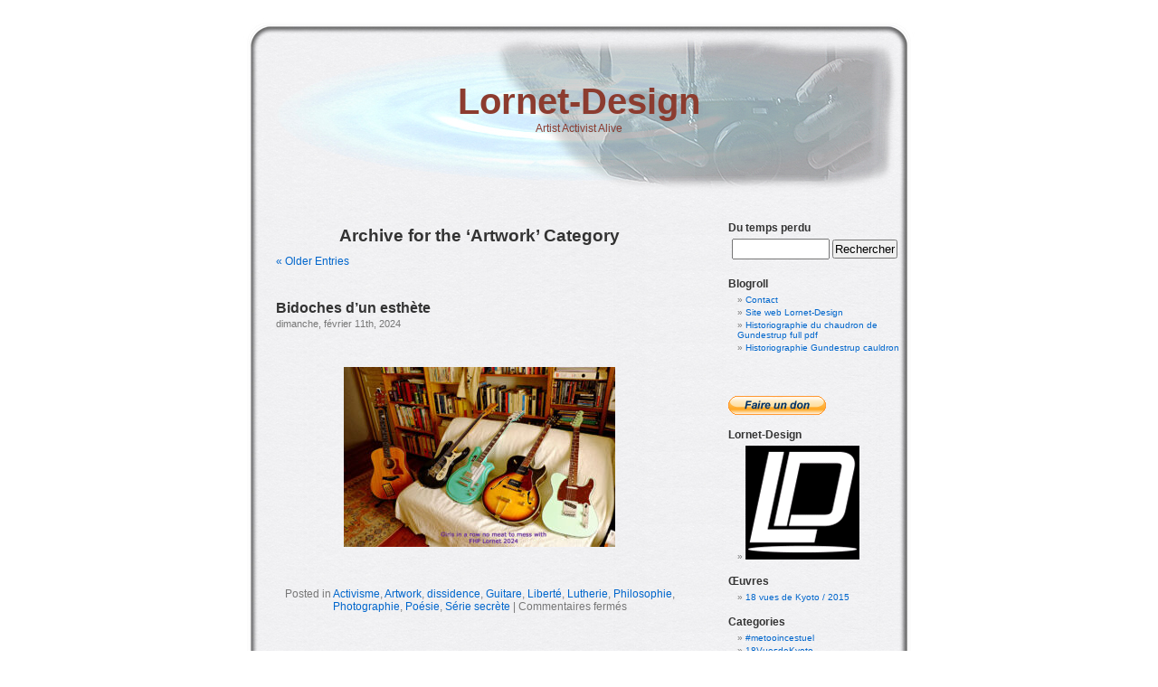

--- FILE ---
content_type: text/html; charset=UTF-8
request_url: http://www.lornet-design.net/category/artwork/
body_size: 18987
content:
<!DOCTYPE html PUBLIC "-//W3C//DTD XHTML 1.0 Transitional//EN" "http://www.w3.org/TR/xhtml1/DTD/xhtml1-transitional.dtd">
<html xmlns="http://www.w3.org/1999/xhtml" lang="fr-FR">

<head profile="http://gmpg.org/xfn/11">
<meta http-equiv="Content-Type" content="text/html; charset=UTF-8" />

<title>Artwork &laquo;  Lornet-Design</title>

<link rel="stylesheet" href="http://www.lornet-design.net/wp-content/themes/lornet/style.css" type="text/css" media="screen" />
<link rel="alternate" type="application/rss+xml" title="Lornet-Design RSS Feed" href="http://www.lornet-design.net/feed/" />
<link rel="alternate" type="application/atom+xml" title="Lornet-Design Atom Feed" href="http://www.lornet-design.net/feed/atom/" />
<link rel="pingback" href="http://www.lornet-design.net/xmlrpc.php" />
<link rel="shortcut icon" href="/favicon.ico" />
<style type="text/css" media="screen">

	#page { background: url("http://www.lornet-design.net/wp-content/themes/lornet/images/lornetdesignbgwide.jpg") repeat-y top; border: none; }

</style>


<meta name='robots' content='max-image-preview:large' />
<link rel="alternate" type="application/rss+xml" title="Lornet-Design &raquo; Flux de la catégorie Artwork" href="http://www.lornet-design.net/category/artwork/feed/" />
<style id='wp-img-auto-sizes-contain-inline-css' type='text/css'>
img:is([sizes=auto i],[sizes^="auto," i]){contain-intrinsic-size:3000px 1500px}
/*# sourceURL=wp-img-auto-sizes-contain-inline-css */
</style>
<style id='wp-emoji-styles-inline-css' type='text/css'>

	img.wp-smiley, img.emoji {
		display: inline !important;
		border: none !important;
		box-shadow: none !important;
		height: 1em !important;
		width: 1em !important;
		margin: 0 0.07em !important;
		vertical-align: -0.1em !important;
		background: none !important;
		padding: 0 !important;
	}
/*# sourceURL=wp-emoji-styles-inline-css */
</style>
<style id='wp-block-library-inline-css' type='text/css'>
:root{--wp-block-synced-color:#7a00df;--wp-block-synced-color--rgb:122,0,223;--wp-bound-block-color:var(--wp-block-synced-color);--wp-editor-canvas-background:#ddd;--wp-admin-theme-color:#007cba;--wp-admin-theme-color--rgb:0,124,186;--wp-admin-theme-color-darker-10:#006ba1;--wp-admin-theme-color-darker-10--rgb:0,107,160.5;--wp-admin-theme-color-darker-20:#005a87;--wp-admin-theme-color-darker-20--rgb:0,90,135;--wp-admin-border-width-focus:2px}@media (min-resolution:192dpi){:root{--wp-admin-border-width-focus:1.5px}}.wp-element-button{cursor:pointer}:root .has-very-light-gray-background-color{background-color:#eee}:root .has-very-dark-gray-background-color{background-color:#313131}:root .has-very-light-gray-color{color:#eee}:root .has-very-dark-gray-color{color:#313131}:root .has-vivid-green-cyan-to-vivid-cyan-blue-gradient-background{background:linear-gradient(135deg,#00d084,#0693e3)}:root .has-purple-crush-gradient-background{background:linear-gradient(135deg,#34e2e4,#4721fb 50%,#ab1dfe)}:root .has-hazy-dawn-gradient-background{background:linear-gradient(135deg,#faaca8,#dad0ec)}:root .has-subdued-olive-gradient-background{background:linear-gradient(135deg,#fafae1,#67a671)}:root .has-atomic-cream-gradient-background{background:linear-gradient(135deg,#fdd79a,#004a59)}:root .has-nightshade-gradient-background{background:linear-gradient(135deg,#330968,#31cdcf)}:root .has-midnight-gradient-background{background:linear-gradient(135deg,#020381,#2874fc)}:root{--wp--preset--font-size--normal:16px;--wp--preset--font-size--huge:42px}.has-regular-font-size{font-size:1em}.has-larger-font-size{font-size:2.625em}.has-normal-font-size{font-size:var(--wp--preset--font-size--normal)}.has-huge-font-size{font-size:var(--wp--preset--font-size--huge)}.has-text-align-center{text-align:center}.has-text-align-left{text-align:left}.has-text-align-right{text-align:right}.has-fit-text{white-space:nowrap!important}#end-resizable-editor-section{display:none}.aligncenter{clear:both}.items-justified-left{justify-content:flex-start}.items-justified-center{justify-content:center}.items-justified-right{justify-content:flex-end}.items-justified-space-between{justify-content:space-between}.screen-reader-text{border:0;clip-path:inset(50%);height:1px;margin:-1px;overflow:hidden;padding:0;position:absolute;width:1px;word-wrap:normal!important}.screen-reader-text:focus{background-color:#ddd;clip-path:none;color:#444;display:block;font-size:1em;height:auto;left:5px;line-height:normal;padding:15px 23px 14px;text-decoration:none;top:5px;width:auto;z-index:100000}html :where(.has-border-color){border-style:solid}html :where([style*=border-top-color]){border-top-style:solid}html :where([style*=border-right-color]){border-right-style:solid}html :where([style*=border-bottom-color]){border-bottom-style:solid}html :where([style*=border-left-color]){border-left-style:solid}html :where([style*=border-width]){border-style:solid}html :where([style*=border-top-width]){border-top-style:solid}html :where([style*=border-right-width]){border-right-style:solid}html :where([style*=border-bottom-width]){border-bottom-style:solid}html :where([style*=border-left-width]){border-left-style:solid}html :where(img[class*=wp-image-]){height:auto;max-width:100%}:where(figure){margin:0 0 1em}html :where(.is-position-sticky){--wp-admin--admin-bar--position-offset:var(--wp-admin--admin-bar--height,0px)}@media screen and (max-width:600px){html :where(.is-position-sticky){--wp-admin--admin-bar--position-offset:0px}}

/*# sourceURL=wp-block-library-inline-css */
</style><style id='global-styles-inline-css' type='text/css'>
:root{--wp--preset--aspect-ratio--square: 1;--wp--preset--aspect-ratio--4-3: 4/3;--wp--preset--aspect-ratio--3-4: 3/4;--wp--preset--aspect-ratio--3-2: 3/2;--wp--preset--aspect-ratio--2-3: 2/3;--wp--preset--aspect-ratio--16-9: 16/9;--wp--preset--aspect-ratio--9-16: 9/16;--wp--preset--color--black: #000000;--wp--preset--color--cyan-bluish-gray: #abb8c3;--wp--preset--color--white: #ffffff;--wp--preset--color--pale-pink: #f78da7;--wp--preset--color--vivid-red: #cf2e2e;--wp--preset--color--luminous-vivid-orange: #ff6900;--wp--preset--color--luminous-vivid-amber: #fcb900;--wp--preset--color--light-green-cyan: #7bdcb5;--wp--preset--color--vivid-green-cyan: #00d084;--wp--preset--color--pale-cyan-blue: #8ed1fc;--wp--preset--color--vivid-cyan-blue: #0693e3;--wp--preset--color--vivid-purple: #9b51e0;--wp--preset--gradient--vivid-cyan-blue-to-vivid-purple: linear-gradient(135deg,rgb(6,147,227) 0%,rgb(155,81,224) 100%);--wp--preset--gradient--light-green-cyan-to-vivid-green-cyan: linear-gradient(135deg,rgb(122,220,180) 0%,rgb(0,208,130) 100%);--wp--preset--gradient--luminous-vivid-amber-to-luminous-vivid-orange: linear-gradient(135deg,rgb(252,185,0) 0%,rgb(255,105,0) 100%);--wp--preset--gradient--luminous-vivid-orange-to-vivid-red: linear-gradient(135deg,rgb(255,105,0) 0%,rgb(207,46,46) 100%);--wp--preset--gradient--very-light-gray-to-cyan-bluish-gray: linear-gradient(135deg,rgb(238,238,238) 0%,rgb(169,184,195) 100%);--wp--preset--gradient--cool-to-warm-spectrum: linear-gradient(135deg,rgb(74,234,220) 0%,rgb(151,120,209) 20%,rgb(207,42,186) 40%,rgb(238,44,130) 60%,rgb(251,105,98) 80%,rgb(254,248,76) 100%);--wp--preset--gradient--blush-light-purple: linear-gradient(135deg,rgb(255,206,236) 0%,rgb(152,150,240) 100%);--wp--preset--gradient--blush-bordeaux: linear-gradient(135deg,rgb(254,205,165) 0%,rgb(254,45,45) 50%,rgb(107,0,62) 100%);--wp--preset--gradient--luminous-dusk: linear-gradient(135deg,rgb(255,203,112) 0%,rgb(199,81,192) 50%,rgb(65,88,208) 100%);--wp--preset--gradient--pale-ocean: linear-gradient(135deg,rgb(255,245,203) 0%,rgb(182,227,212) 50%,rgb(51,167,181) 100%);--wp--preset--gradient--electric-grass: linear-gradient(135deg,rgb(202,248,128) 0%,rgb(113,206,126) 100%);--wp--preset--gradient--midnight: linear-gradient(135deg,rgb(2,3,129) 0%,rgb(40,116,252) 100%);--wp--preset--font-size--small: 13px;--wp--preset--font-size--medium: 20px;--wp--preset--font-size--large: 36px;--wp--preset--font-size--x-large: 42px;--wp--preset--spacing--20: 0.44rem;--wp--preset--spacing--30: 0.67rem;--wp--preset--spacing--40: 1rem;--wp--preset--spacing--50: 1.5rem;--wp--preset--spacing--60: 2.25rem;--wp--preset--spacing--70: 3.38rem;--wp--preset--spacing--80: 5.06rem;--wp--preset--shadow--natural: 6px 6px 9px rgba(0, 0, 0, 0.2);--wp--preset--shadow--deep: 12px 12px 50px rgba(0, 0, 0, 0.4);--wp--preset--shadow--sharp: 6px 6px 0px rgba(0, 0, 0, 0.2);--wp--preset--shadow--outlined: 6px 6px 0px -3px rgb(255, 255, 255), 6px 6px rgb(0, 0, 0);--wp--preset--shadow--crisp: 6px 6px 0px rgb(0, 0, 0);}:where(.is-layout-flex){gap: 0.5em;}:where(.is-layout-grid){gap: 0.5em;}body .is-layout-flex{display: flex;}.is-layout-flex{flex-wrap: wrap;align-items: center;}.is-layout-flex > :is(*, div){margin: 0;}body .is-layout-grid{display: grid;}.is-layout-grid > :is(*, div){margin: 0;}:where(.wp-block-columns.is-layout-flex){gap: 2em;}:where(.wp-block-columns.is-layout-grid){gap: 2em;}:where(.wp-block-post-template.is-layout-flex){gap: 1.25em;}:where(.wp-block-post-template.is-layout-grid){gap: 1.25em;}.has-black-color{color: var(--wp--preset--color--black) !important;}.has-cyan-bluish-gray-color{color: var(--wp--preset--color--cyan-bluish-gray) !important;}.has-white-color{color: var(--wp--preset--color--white) !important;}.has-pale-pink-color{color: var(--wp--preset--color--pale-pink) !important;}.has-vivid-red-color{color: var(--wp--preset--color--vivid-red) !important;}.has-luminous-vivid-orange-color{color: var(--wp--preset--color--luminous-vivid-orange) !important;}.has-luminous-vivid-amber-color{color: var(--wp--preset--color--luminous-vivid-amber) !important;}.has-light-green-cyan-color{color: var(--wp--preset--color--light-green-cyan) !important;}.has-vivid-green-cyan-color{color: var(--wp--preset--color--vivid-green-cyan) !important;}.has-pale-cyan-blue-color{color: var(--wp--preset--color--pale-cyan-blue) !important;}.has-vivid-cyan-blue-color{color: var(--wp--preset--color--vivid-cyan-blue) !important;}.has-vivid-purple-color{color: var(--wp--preset--color--vivid-purple) !important;}.has-black-background-color{background-color: var(--wp--preset--color--black) !important;}.has-cyan-bluish-gray-background-color{background-color: var(--wp--preset--color--cyan-bluish-gray) !important;}.has-white-background-color{background-color: var(--wp--preset--color--white) !important;}.has-pale-pink-background-color{background-color: var(--wp--preset--color--pale-pink) !important;}.has-vivid-red-background-color{background-color: var(--wp--preset--color--vivid-red) !important;}.has-luminous-vivid-orange-background-color{background-color: var(--wp--preset--color--luminous-vivid-orange) !important;}.has-luminous-vivid-amber-background-color{background-color: var(--wp--preset--color--luminous-vivid-amber) !important;}.has-light-green-cyan-background-color{background-color: var(--wp--preset--color--light-green-cyan) !important;}.has-vivid-green-cyan-background-color{background-color: var(--wp--preset--color--vivid-green-cyan) !important;}.has-pale-cyan-blue-background-color{background-color: var(--wp--preset--color--pale-cyan-blue) !important;}.has-vivid-cyan-blue-background-color{background-color: var(--wp--preset--color--vivid-cyan-blue) !important;}.has-vivid-purple-background-color{background-color: var(--wp--preset--color--vivid-purple) !important;}.has-black-border-color{border-color: var(--wp--preset--color--black) !important;}.has-cyan-bluish-gray-border-color{border-color: var(--wp--preset--color--cyan-bluish-gray) !important;}.has-white-border-color{border-color: var(--wp--preset--color--white) !important;}.has-pale-pink-border-color{border-color: var(--wp--preset--color--pale-pink) !important;}.has-vivid-red-border-color{border-color: var(--wp--preset--color--vivid-red) !important;}.has-luminous-vivid-orange-border-color{border-color: var(--wp--preset--color--luminous-vivid-orange) !important;}.has-luminous-vivid-amber-border-color{border-color: var(--wp--preset--color--luminous-vivid-amber) !important;}.has-light-green-cyan-border-color{border-color: var(--wp--preset--color--light-green-cyan) !important;}.has-vivid-green-cyan-border-color{border-color: var(--wp--preset--color--vivid-green-cyan) !important;}.has-pale-cyan-blue-border-color{border-color: var(--wp--preset--color--pale-cyan-blue) !important;}.has-vivid-cyan-blue-border-color{border-color: var(--wp--preset--color--vivid-cyan-blue) !important;}.has-vivid-purple-border-color{border-color: var(--wp--preset--color--vivid-purple) !important;}.has-vivid-cyan-blue-to-vivid-purple-gradient-background{background: var(--wp--preset--gradient--vivid-cyan-blue-to-vivid-purple) !important;}.has-light-green-cyan-to-vivid-green-cyan-gradient-background{background: var(--wp--preset--gradient--light-green-cyan-to-vivid-green-cyan) !important;}.has-luminous-vivid-amber-to-luminous-vivid-orange-gradient-background{background: var(--wp--preset--gradient--luminous-vivid-amber-to-luminous-vivid-orange) !important;}.has-luminous-vivid-orange-to-vivid-red-gradient-background{background: var(--wp--preset--gradient--luminous-vivid-orange-to-vivid-red) !important;}.has-very-light-gray-to-cyan-bluish-gray-gradient-background{background: var(--wp--preset--gradient--very-light-gray-to-cyan-bluish-gray) !important;}.has-cool-to-warm-spectrum-gradient-background{background: var(--wp--preset--gradient--cool-to-warm-spectrum) !important;}.has-blush-light-purple-gradient-background{background: var(--wp--preset--gradient--blush-light-purple) !important;}.has-blush-bordeaux-gradient-background{background: var(--wp--preset--gradient--blush-bordeaux) !important;}.has-luminous-dusk-gradient-background{background: var(--wp--preset--gradient--luminous-dusk) !important;}.has-pale-ocean-gradient-background{background: var(--wp--preset--gradient--pale-ocean) !important;}.has-electric-grass-gradient-background{background: var(--wp--preset--gradient--electric-grass) !important;}.has-midnight-gradient-background{background: var(--wp--preset--gradient--midnight) !important;}.has-small-font-size{font-size: var(--wp--preset--font-size--small) !important;}.has-medium-font-size{font-size: var(--wp--preset--font-size--medium) !important;}.has-large-font-size{font-size: var(--wp--preset--font-size--large) !important;}.has-x-large-font-size{font-size: var(--wp--preset--font-size--x-large) !important;}
/*# sourceURL=global-styles-inline-css */
</style>

<style id='classic-theme-styles-inline-css' type='text/css'>
/*! This file is auto-generated */
.wp-block-button__link{color:#fff;background-color:#32373c;border-radius:9999px;box-shadow:none;text-decoration:none;padding:calc(.667em + 2px) calc(1.333em + 2px);font-size:1.125em}.wp-block-file__button{background:#32373c;color:#fff;text-decoration:none}
/*# sourceURL=/wp-includes/css/classic-themes.min.css */
</style>
<link rel='stylesheet' id='fancybox-for-wp-css' href='http://www.lornet-design.net/wp-content/plugins/fancybox-for-wordpress/assets/css/fancybox.css?ver=1.3.4' type='text/css' media='all' />
<script type="text/javascript" src="http://www.lornet-design.net/wp-includes/js/jquery/jquery.min.js?ver=3.7.1" id="jquery-core-js"></script>
<script type="text/javascript" src="http://www.lornet-design.net/wp-includes/js/jquery/jquery-migrate.min.js?ver=3.4.1" id="jquery-migrate-js"></script>
<script type="text/javascript" src="http://www.lornet-design.net/wp-content/plugins/fancybox-for-wordpress/assets/js/purify.min.js?ver=1.3.4" id="purify-js"></script>
<script type="text/javascript" src="http://www.lornet-design.net/wp-content/plugins/fancybox-for-wordpress/assets/js/jquery.fancybox.js?ver=1.3.4" id="fancybox-for-wp-js"></script>
<script type="text/javascript" id="image-watermark-no-right-click-js-before">
/* <![CDATA[ */
var iwArgsNoRightClick = {"rightclick":"Y","draganddrop":"Y","devtools":"Y","enableToast":"Y","toastMessage":"This content is protected"};

//# sourceURL=image-watermark-no-right-click-js-before
/* ]]> */
</script>
<script type="text/javascript" src="http://www.lornet-design.net/wp-content/plugins/image-watermark/js/no-right-click.js?ver=2.0.7" id="image-watermark-no-right-click-js"></script>
<link rel="https://api.w.org/" href="http://www.lornet-design.net/wp-json/" /><link rel="alternate" title="JSON" type="application/json" href="http://www.lornet-design.net/wp-json/wp/v2/categories/9" /><link rel="EditURI" type="application/rsd+xml" title="RSD" href="http://www.lornet-design.net/xmlrpc.php?rsd" />
<meta name="generator" content="WordPress 6.9" />

<!-- Fancybox for WordPress v3.3.7 -->
<style type="text/css">
	.fancybox-slide--image .fancybox-content{background-color: #FFFFFF}div.fancybox-caption{display:none !important;}
	
	img.fancybox-image{border-width:10px;border-color:#FFFFFF;border-style:solid;}
	div.fancybox-bg{background-color:rgba(2,2,2,0.8);opacity:1 !important;}div.fancybox-content{border-color:#FFFFFF}
	div#fancybox-title{background-color:#FFFFFF}
	div.fancybox-content{background-color:#FFFFFF}
	div#fancybox-title-inside{color:#333333}
	
	
	
	div.fancybox-caption p.caption-title{display:inline-block}
	div.fancybox-caption p.caption-title{font-size:14px}
	div.fancybox-caption p.caption-title{color:#333333}
	div.fancybox-caption {color:#333333}div.fancybox-caption p.caption-title {background:#fff; width:auto;padding:10px 30px;}div.fancybox-content p.caption-title{color:#333333;margin: 0;padding: 5px 0;}body.fancybox-active .fancybox-container .fancybox-stage .fancybox-content .fancybox-close-small{display:block;}
</style><script type="text/javascript">
	jQuery(function () {

		var mobileOnly = false;
		
		if (mobileOnly) {
			return;
		}

		jQuery.fn.getTitle = function () { // Copy the title of every IMG tag and add it to its parent A so that fancybox can show titles
			var arr = jQuery("a[data-fancybox]");jQuery.each(arr, function() {var title = jQuery(this).children("img").attr("title") || '';var figCaptionHtml = jQuery(this).next("figcaption").html() || '';var processedCaption = figCaptionHtml;if (figCaptionHtml.length && typeof DOMPurify === 'function') {processedCaption = DOMPurify.sanitize(figCaptionHtml, {USE_PROFILES: {html: true}});} else if (figCaptionHtml.length) {processedCaption = jQuery("<div>").text(figCaptionHtml).html();}var newTitle = title;if (processedCaption.length) {newTitle = title.length ? title + " " + processedCaption : processedCaption;}if (newTitle.length) {jQuery(this).attr("title", newTitle);}});		}

		// Supported file extensions

				var thumbnails = jQuery("a:has(img)").not(".nolightbox").not('.envira-gallery-link').not('.ngg-simplelightbox').filter(function () {
			return /\.(jpe?g|png|gif|mp4|webp|bmp|pdf)(\?[^/]*)*$/i.test(jQuery(this).attr('href'))
		});
		

		// Add data-type iframe for links that are not images or videos.
		var iframeLinks = jQuery('.fancyboxforwp').filter(function () {
			return !/\.(jpe?g|png|gif|mp4|webp|bmp|pdf)(\?[^/]*)*$/i.test(jQuery(this).attr('href'))
		}).filter(function () {
			return !/vimeo|youtube/i.test(jQuery(this).attr('href'))
		});
		iframeLinks.attr({"data-type": "iframe"}).getTitle();

				// Gallery All
		thumbnails.addClass("fancyboxforwp").attr("data-fancybox", "gallery").getTitle();
		iframeLinks.attr({"data-fancybox": "gallery"}).getTitle();

		// Gallery type NONE
		
		// Call fancybox and apply it on any link with a rel atribute that starts with "fancybox", with the options set on the admin panel
		jQuery("a.fancyboxforwp").fancyboxforwp({
			loop: false,
			smallBtn: true,
			zoomOpacity: "auto",
			animationEffect: "none",
			animationDuration: 500,
			transitionEffect: "false",
			transitionDuration: "300",
			overlayShow: true,
			overlayOpacity: "0.8",
			titleShow: true,
			titlePosition: "inside",
			keyboard: true,
			showCloseButton: true,
			arrows: true,
			clickContent:false,
			clickSlide: "close",
			mobile: {
				clickContent: function (current, event) {
					return current.type === "image" ? "toggleControls" : false;
				},
				clickSlide: function (current, event) {
					return current.type === "image" ? "close" : "close";
				},
			},
			wheel: false,
			toolbar: true,
			preventCaptionOverlap: true,
			onInit: function() { },			onDeactivate
	: function() { },		beforeClose: function() { },			afterShow: function(instance) { jQuery( ".fancybox-image" ).on("click", function( ){ ( instance.isScaledDown() ) ? instance.scaleToActual() : instance.scaleToFit() }) },				afterClose: function() { },					caption : function( instance, item ) {var title = "";if("undefined" != typeof jQuery(this).context ){var title = jQuery(this).context.title;} else { var title = ("undefined" != typeof jQuery(this).attr("title")) ? jQuery(this).attr("title") : false;}var caption = jQuery(this).data('caption') || '';if ( item.type === 'image' && title.length ) {caption = (caption.length ? caption + '<br />' : '') + '<p class="caption-title">'+jQuery("<div>").text(title).html()+'</p>' ;}if (typeof DOMPurify === "function" && caption.length) { return DOMPurify.sanitize(caption, {USE_PROFILES: {html: true}}); } else { return jQuery("<div>").text(caption).html(); }},
		afterLoad : function( instance, current ) {var captionContent = current.opts.caption || '';var sanitizedCaptionString = '';if (typeof DOMPurify === 'function' && captionContent.length) {sanitizedCaptionString = DOMPurify.sanitize(captionContent, {USE_PROFILES: {html: true}});} else if (captionContent.length) { sanitizedCaptionString = jQuery("<div>").text(captionContent).html();}if (sanitizedCaptionString.length) { current.$content.append(jQuery('<div class=\"fancybox-custom-caption inside-caption\" style=\" position: absolute;left:0;right:0;color:#000;margin:0 auto;bottom:0;text-align:center;background-color:#FFFFFF \"></div>').html(sanitizedCaptionString)); }},
			})
		;

			})
</script>
<!-- END Fancybox for WordPress -->
<link rel='stylesheet' id='mediaelement-css' href='http://www.lornet-design.net/wp-includes/js/mediaelement/mediaelementplayer-legacy.min.css?ver=4.2.17' type='text/css' media='all' />
<link rel='stylesheet' id='wp-mediaelement-css' href='http://www.lornet-design.net/wp-includes/js/mediaelement/wp-mediaelement.min.css?ver=6.9' type='text/css' media='all' />
</head>
<body>
<div id="page">


<div id="header">
	<div id="headerimg">
		<h1><a href="http://www.lornet-design.net/">Lornet-Design</a></h1>
		<div class="description">Artist Activist Alive</div>
	</div>
</div>
<hr />

	<div id="content" class="narrowcolumn">

		
 	   	  		<h2 class="pagetitle">Archive for the &#8216;Artwork&#8217; Category</h2>
 	  

		<div class="navigation">
			<div class="alignleft"><a href="http://www.lornet-design.net/category/artwork/page/2/" >&laquo; Older Entries</a></div>
			<div class="alignright"></div>
		</div>

				<div class="post-6402 post type-post status-publish format-standard hentry category-activisme category-artwork category-dissidence category-guitare category-liberte category-lutherie category-philosophie category-photographie category-poesie category-serie-secrete">
				<h3 id="post-6402"><a href="http://www.lornet-design.net/bidoches-dun-esthete/" rel="bookmark" title="Permanent Link to Bidoches d&#8217;un esthète">Bidoches d&#8217;un esthète</a></h3>
				<small>dimanche, février 11th, 2024</small>

				<div class="entry">
					<p>&nbsp;</p>
<p><a href="http://www.lornet-design.net/wp-content/uploads/2024/02/Girls_in_a_row_FHP_Lornet_2024.jpg"><img fetchpriority="high" decoding="async" class="aligncenter size-medium wp-image-6403" src="http://www.lornet-design.net/wp-content/uploads/2024/02/Girls_in_a_row_FHP_Lornet_2024-300x199.jpg" alt="" width="300" height="199" srcset="http://www.lornet-design.net/wp-content/uploads/2024/02/Girls_in_a_row_FHP_Lornet_2024-300x199.jpg 300w, http://www.lornet-design.net/wp-content/uploads/2024/02/Girls_in_a_row_FHP_Lornet_2024-1024x680.jpg 1024w, http://www.lornet-design.net/wp-content/uploads/2024/02/Girls_in_a_row_FHP_Lornet_2024-768x510.jpg 768w, http://www.lornet-design.net/wp-content/uploads/2024/02/Girls_in_a_row_FHP_Lornet_2024.jpg 1072w" sizes="(max-width: 300px) 100vw, 300px" /></a></p>
<p>&nbsp;</p>
				</div>

				<p class="postmetadata"> Posted in <a href="http://www.lornet-design.net/category/activisme/" rel="category tag">Activisme</a>, <a href="http://www.lornet-design.net/category/artwork/" rel="category tag">Artwork</a>, <a href="http://www.lornet-design.net/category/dissidence/" rel="category tag">dissidence</a>, <a href="http://www.lornet-design.net/category/guitare/" rel="category tag">Guitare</a>, <a href="http://www.lornet-design.net/category/liberte/" rel="category tag">Liberté</a>, <a href="http://www.lornet-design.net/category/lutherie/" rel="category tag">Lutherie</a>, <a href="http://www.lornet-design.net/category/philosophie/" rel="category tag">Philosophie</a>, <a href="http://www.lornet-design.net/category/photographie/" rel="category tag">Photographie</a>, <a href="http://www.lornet-design.net/category/poesie/" rel="category tag">Poésie</a>, <a href="http://www.lornet-design.net/category/serie-secrete/" rel="category tag">Série secrète</a> |   <span>Commentaires fermés<span class="screen-reader-text"> sur Bidoches d&#8217;un esthète</span></span></p>

			</div>

				<div class="post-5398 post type-post status-publish format-standard hentry category-activisme category-artwork category-combat category-dissidence">
				<h3 id="post-5398"><a href="http://www.lornet-design.net/investiture-de-mauvaise-augure/" rel="bookmark" title="Permanent Link to Investiture de mauvaise augure">Investiture de mauvaise augure</a></h3>
				<small>samedi, mai 7th, 2022</small>

				<div class="entry">
					<p><a href="http://www.lornet-design.net/wp-content/uploads/2022/05/Investiture_FHP_Lornet_2022.jpg"><img decoding="async" class="aligncenter wp-image-5400" src="http://www.lornet-design.net/wp-content/uploads/2022/05/Investiture_FHP_Lornet_2022-159x300.jpg" alt="" width="320" height="603" srcset="http://www.lornet-design.net/wp-content/uploads/2022/05/Investiture_FHP_Lornet_2022-159x300.jpg 159w, http://www.lornet-design.net/wp-content/uploads/2022/05/Investiture_FHP_Lornet_2022.jpg 437w" sizes="(max-width: 320px) 100vw, 320px" /></a></p>
<p><a href="https://www.imdb.com/title/tt0118996/" target="_blank" rel="noopener">https://www.imdb.com/title/tt0118996/</a></p>
				</div>

				<p class="postmetadata"> Posted in <a href="http://www.lornet-design.net/category/activisme/" rel="category tag">Activisme</a>, <a href="http://www.lornet-design.net/category/artwork/" rel="category tag">Artwork</a>, <a href="http://www.lornet-design.net/category/combat/" rel="category tag">Combat</a>, <a href="http://www.lornet-design.net/category/dissidence/" rel="category tag">dissidence</a> |   <span>Commentaires fermés<span class="screen-reader-text"> sur Investiture de mauvaise augure</span></span></p>

			</div>

				<div class="post-5378 post type-post status-publish format-standard hentry category-activisme category-artwork category-dissidence category-photographie">
				<h3 id="post-5378"><a href="http://www.lornet-design.net/a-la-coule/" rel="bookmark" title="Permanent Link to A la coule.">A la coule.</a></h3>
				<small>jeudi, avril 28th, 2022</small>

				<div class="entry">
					<p>&nbsp;</p>
<p><a href="http://www.lornet-design.net/wp-content/uploads/2022/04/A_la_coule_FHP_Lornet_2022.jpg"><img decoding="async" class="aligncenter size-medium wp-image-5379" src="http://www.lornet-design.net/wp-content/uploads/2022/04/A_la_coule_FHP_Lornet_2022-300x225.jpg" alt="" width="300" height="225" srcset="http://www.lornet-design.net/wp-content/uploads/2022/04/A_la_coule_FHP_Lornet_2022-300x225.jpg 300w, http://www.lornet-design.net/wp-content/uploads/2022/04/A_la_coule_FHP_Lornet_2022-768x576.jpg 768w, http://www.lornet-design.net/wp-content/uploads/2022/04/A_la_coule_FHP_Lornet_2022.jpg 1013w" sizes="(max-width: 300px) 100vw, 300px" /></a></p>
				</div>

				<p class="postmetadata"> Posted in <a href="http://www.lornet-design.net/category/activisme/" rel="category tag">Activisme</a>, <a href="http://www.lornet-design.net/category/artwork/" rel="category tag">Artwork</a>, <a href="http://www.lornet-design.net/category/dissidence/" rel="category tag">dissidence</a>, <a href="http://www.lornet-design.net/category/photographie/" rel="category tag">Photographie</a> |   <span>Commentaires fermés<span class="screen-reader-text"> sur A la coule.</span></span></p>

			</div>

				<div class="post-5233 post type-post status-publish format-standard hentry category-artwork category-creation category-dessin category-dissidence category-philosophie category-photographie">
				<h3 id="post-5233"><a href="http://www.lornet-design.net/du-fond-du-coeur/" rel="bookmark" title="Permanent Link to Du fond du cœur">Du fond du cœur</a></h3>
				<small>vendredi, mars 11th, 2022</small>

				<div class="entry">
					<p>Du fond du cœur / From the bottom of the heart<br />
Encre de chine et sanguine et fusain sur papier Lana, photo. Radius 14 pouces.</p>
<p><a href="http://www.lornet-design.net/wp-content/uploads/2022/03/Fond_du_coeur_FHP_Lornet_2022.jpg"><img loading="lazy" decoding="async" class="aligncenter size-medium wp-image-5235" src="http://www.lornet-design.net/wp-content/uploads/2022/03/Fond_du_coeur_FHP_Lornet_2022-300x199.jpg" alt="" width="300" height="199" srcset="http://www.lornet-design.net/wp-content/uploads/2022/03/Fond_du_coeur_FHP_Lornet_2022-300x199.jpg 300w, http://www.lornet-design.net/wp-content/uploads/2022/03/Fond_du_coeur_FHP_Lornet_2022-1024x680.jpg 1024w, http://www.lornet-design.net/wp-content/uploads/2022/03/Fond_du_coeur_FHP_Lornet_2022-768x510.jpg 768w, http://www.lornet-design.net/wp-content/uploads/2022/03/Fond_du_coeur_FHP_Lornet_2022.jpg 1072w" sizes="auto, (max-width: 300px) 100vw, 300px" /></a></p>
				</div>

				<p class="postmetadata"> Posted in <a href="http://www.lornet-design.net/category/artwork/" rel="category tag">Artwork</a>, <a href="http://www.lornet-design.net/category/creation/" rel="category tag">création</a>, <a href="http://www.lornet-design.net/category/dessin/" rel="category tag">Dessin</a>, <a href="http://www.lornet-design.net/category/dissidence/" rel="category tag">dissidence</a>, <a href="http://www.lornet-design.net/category/philosophie/" rel="category tag">Philosophie</a>, <a href="http://www.lornet-design.net/category/photographie/" rel="category tag">Photographie</a> |   <span>Commentaires fermés<span class="screen-reader-text"> sur Du fond du cœur</span></span></p>

			</div>

				<div class="post-5136 post type-post status-publish format-standard hentry category-artwork category-photographie">
				<h3 id="post-5136"><a href="http://www.lornet-design.net/bordrine-de-la-frotandiere/" rel="bookmark" title="Permanent Link to Bordrine de la frotandière">Bordrine de la frotandière</a></h3>
				<small>mardi, février 1st, 2022</small>

				<div class="entry">
					<p><a href="http://www.lornet-design.net/wp-content/uploads/2022/02/Choupignou_FHP_Lornet_2022.jpg"><img loading="lazy" decoding="async" class="aligncenter size-medium wp-image-5137" src="http://www.lornet-design.net/wp-content/uploads/2022/02/Choupignou_FHP_Lornet_2022-300x199.jpg" alt="" width="300" height="199" srcset="http://www.lornet-design.net/wp-content/uploads/2022/02/Choupignou_FHP_Lornet_2022-300x199.jpg 300w, http://www.lornet-design.net/wp-content/uploads/2022/02/Choupignou_FHP_Lornet_2022-768x510.jpg 768w, http://www.lornet-design.net/wp-content/uploads/2022/02/Choupignou_FHP_Lornet_2022.jpg 893w" sizes="auto, (max-width: 300px) 100vw, 300px" /></a></p>
				</div>

				<p class="postmetadata"> Posted in <a href="http://www.lornet-design.net/category/artwork/" rel="category tag">Artwork</a>, <a href="http://www.lornet-design.net/category/photographie/" rel="category tag">Photographie</a> |   <a href="http://www.lornet-design.net/bordrine-de-la-frotandiere/#respond">No Comments &#187;</a></p>

			</div>

				<div class="post-5124 post type-post status-publish format-standard hentry category-activisme category-artwork category-pochoir category-stencil">
				<h3 id="post-5124"><a href="http://www.lornet-design.net/stencil-on-t-shirt/" rel="bookmark" title="Permanent Link to Stencil on t-shirt">Stencil on t-shirt</a></h3>
				<small>vendredi, janvier 28th, 2022</small>

				<div class="entry">
					<p>Pochoir sur maillot.</p>
<p><a href="http://www.lornet-design.net/wp-content/uploads/2022/01/L_artiste_ou_FHP_Lornet_2022.jpg"><img loading="lazy" decoding="async" class="aligncenter size-medium wp-image-5125" src="http://www.lornet-design.net/wp-content/uploads/2022/01/L_artiste_ou_FHP_Lornet_2022-199x300.jpg" alt="" width="199" height="300" srcset="http://www.lornet-design.net/wp-content/uploads/2022/01/L_artiste_ou_FHP_Lornet_2022-199x300.jpg 199w, http://www.lornet-design.net/wp-content/uploads/2022/01/L_artiste_ou_FHP_Lornet_2022.jpg 565w" sizes="auto, (max-width: 199px) 100vw, 199px" /></a></p>
				</div>

				<p class="postmetadata"> Posted in <a href="http://www.lornet-design.net/category/activisme/" rel="category tag">Activisme</a>, <a href="http://www.lornet-design.net/category/artwork/" rel="category tag">Artwork</a>, <a href="http://www.lornet-design.net/category/pochoir/" rel="category tag">pochoir</a>, <a href="http://www.lornet-design.net/category/stencil/" rel="category tag">stencil</a> |   <a href="http://www.lornet-design.net/stencil-on-t-shirt/#respond">No Comments &#187;</a></p>

			</div>

				<div class="post-4907 post type-post status-publish format-standard hentry category-activisme category-artwork category-combat category-creation category-dissidence category-philosophie category-photographie category-pochoir category-poesie">
				<h3 id="post-4907"><a href="http://www.lornet-design.net/lete-me-glace-le-gland/" rel="bookmark" title="Permanent Link to L&#8217;été me glace le gland">L&#8217;été me glace le gland</a></h3>
				<small>mardi, juillet 6th, 2021</small>

				<div class="entry">
					<p>Un t-shirt poché<br />
Pour un vagin éthéré</p>
<hr />
<p>Un V terré<br />
Comme vent d&#8217;été</p>
<p>F.H.P. Lornet (V 4&#8230;)</p>
<p><a href="http://www.lornet-design.net/wp-content/uploads/2021/07/été_glacé_FHP_Lornet_2021.jpg"><img loading="lazy" decoding="async" class="aligncenter size-medium wp-image-4908" src="http://www.lornet-design.net/wp-content/uploads/2021/07/été_glacé_FHP_Lornet_2021-279x300.jpg" alt="" width="279" height="300" srcset="http://www.lornet-design.net/wp-content/uploads/2021/07/été_glacé_FHP_Lornet_2021-279x300.jpg 279w, http://www.lornet-design.net/wp-content/uploads/2021/07/été_glacé_FHP_Lornet_2021.jpg 760w" sizes="auto, (max-width: 279px) 100vw, 279px" /></a><br />
T-shirt mis en vente à 50 euros, 100 euros pour un t-shirt porté par l&#8217;artiste et non lavé, 10 millions pour une livraison à la CIA et consorts, gourmands d&#8217;ADN (#parano_coquins!)</p>
				</div>

				<p class="postmetadata"> Posted in <a href="http://www.lornet-design.net/category/activisme/" rel="category tag">Activisme</a>, <a href="http://www.lornet-design.net/category/artwork/" rel="category tag">Artwork</a>, <a href="http://www.lornet-design.net/category/combat/" rel="category tag">Combat</a>, <a href="http://www.lornet-design.net/category/creation/" rel="category tag">création</a>, <a href="http://www.lornet-design.net/category/dissidence/" rel="category tag">dissidence</a>, <a href="http://www.lornet-design.net/category/philosophie/" rel="category tag">Philosophie</a>, <a href="http://www.lornet-design.net/category/photographie/" rel="category tag">Photographie</a>, <a href="http://www.lornet-design.net/category/pochoir/" rel="category tag">pochoir</a>, <a href="http://www.lornet-design.net/category/poesie/" rel="category tag">Poésie</a> |   <a href="http://www.lornet-design.net/lete-me-glace-le-gland/#comments">2 Comments &#187;</a></p>

			</div>

				<div class="post-4900 post type-post status-publish format-standard hentry category-art-stuff category-artwork category-performance category-pochoir category-stencil">
				<h3 id="post-4900"><a href="http://www.lornet-design.net/elaborate-stencil/" rel="bookmark" title="Permanent Link to Elaborate stencil">Elaborate stencil</a></h3>
				<small>jeudi, juillet 1st, 2021</small>

				<div class="entry">
					<p>Deux heures de boulot rien que pour la découpe au scalpel. Bordel de forclusion!</p>
<p><a href="http://www.lornet-design.net/wp-content/uploads/2021/07/Forclusion_FHP_LORNET_2021.jpg"><img loading="lazy" decoding="async" class="aligncenter size-medium wp-image-4902" src="http://www.lornet-design.net/wp-content/uploads/2021/07/Forclusion_FHP_LORNET_2021-300x225.jpg" alt="" width="300" height="225" srcset="http://www.lornet-design.net/wp-content/uploads/2021/07/Forclusion_FHP_LORNET_2021-300x225.jpg 300w, http://www.lornet-design.net/wp-content/uploads/2021/07/Forclusion_FHP_LORNET_2021-768x576.jpg 768w, http://www.lornet-design.net/wp-content/uploads/2021/07/Forclusion_FHP_LORNET_2021.jpg 811w" sizes="auto, (max-width: 300px) 100vw, 300px" /></a></p>
				</div>

				<p class="postmetadata"> Posted in <a href="http://www.lornet-design.net/category/art-stuff/" rel="category tag">art stuff</a>, <a href="http://www.lornet-design.net/category/artwork/" rel="category tag">Artwork</a>, <a href="http://www.lornet-design.net/category/performance/" rel="category tag">PERFORMANCE</a>, <a href="http://www.lornet-design.net/category/pochoir/" rel="category tag">pochoir</a>, <a href="http://www.lornet-design.net/category/stencil/" rel="category tag">stencil</a> |   <a href="http://www.lornet-design.net/elaborate-stencil/#respond">No Comments &#187;</a></p>

			</div>

				<div class="post-4711 post type-post status-publish format-standard hentry category-art-culinaire category-artwork category-conseil-dami category-dissidence category-philosophie category-photographie">
				<h3 id="post-4711"><a href="http://www.lornet-design.net/nu-de-dos/" rel="bookmark" title="Permanent Link to Nu de dos">Nu de dos</a></h3>
				<small>mardi, mars 9th, 2021</small>

				<div class="entry">
					<p><a href="http://www.lornet-design.net/wp-content/uploads/2021/03/emasculate_FHP_Lornet_2017.jpg"><img loading="lazy" decoding="async" class="aligncenter wp-image-4714 size-medium" src="http://www.lornet-design.net/wp-content/uploads/2021/03/emasculate_FHP_Lornet_2017-300x225.jpg" alt="" width="300" height="225" srcset="http://www.lornet-design.net/wp-content/uploads/2021/03/emasculate_FHP_Lornet_2017-300x225.jpg 300w, http://www.lornet-design.net/wp-content/uploads/2021/03/emasculate_FHP_Lornet_2017-768x576.jpg 768w, http://www.lornet-design.net/wp-content/uploads/2021/03/emasculate_FHP_Lornet_2017.jpg 912w" sizes="auto, (max-width: 300px) 100vw, 300px" /></a></p>
				</div>

				<p class="postmetadata"> Posted in <a href="http://www.lornet-design.net/category/art-culinaire/" rel="category tag">art culinaire</a>, <a href="http://www.lornet-design.net/category/artwork/" rel="category tag">Artwork</a>, <a href="http://www.lornet-design.net/category/conseil-dami/" rel="category tag">Conseil d'ami</a>, <a href="http://www.lornet-design.net/category/dissidence/" rel="category tag">dissidence</a>, <a href="http://www.lornet-design.net/category/philosophie/" rel="category tag">Philosophie</a>, <a href="http://www.lornet-design.net/category/photographie/" rel="category tag">Photographie</a> |   <a href="http://www.lornet-design.net/nu-de-dos/#comments">1 Comment &#187;</a></p>

			</div>

				<div class="post-4688 post type-post status-publish format-standard hentry category-activisme category-actu category-artwork category-combat category-el-covida category-performance category-philosophie">
				<h3 id="post-4688"><a href="http://www.lornet-design.net/suburban-poster/" rel="bookmark" title="Permanent Link to Suburban poster">Suburban poster</a></h3>
				<small>vendredi, février 26th, 2021</small>

				<div class="entry">
					<p>En me baladant dans les banlieues sombres et insalubres (of course), je suis tombé sur l&#8217;expression de la colère terrible qui sourd dans nos contrées.<br />
J&#8217;en ai fait de mémoire une reproduction assez fidèle, bien que j&#8217;aie ôté les résidus de déjections projetées contre les photos qui l&#8217;accompagnaient.<br />
Les conséquences des restrictions totales des libertés des citoyens d&#8217;aller et venir  et de rencontrer qui ils veulent n&#8217;apparaissent encore que très peu au jour en cette fin de février 2021.<br />
Cependant&#8230;</p>
<p><a href="http://www.lornet-design.net/wp-content/uploads/2021/02/grace_a_macron_2021_degrad-1.jpg"><img loading="lazy" decoding="async" class="aligncenter size-medium wp-image-4692" src="http://www.lornet-design.net/wp-content/uploads/2021/02/grace_a_macron_2021_degrad-1-300x207.jpg" alt="" width="300" height="207" srcset="http://www.lornet-design.net/wp-content/uploads/2021/02/grace_a_macron_2021_degrad-1-300x207.jpg 300w, http://www.lornet-design.net/wp-content/uploads/2021/02/grace_a_macron_2021_degrad-1-768x529.jpg 768w, http://www.lornet-design.net/wp-content/uploads/2021/02/grace_a_macron_2021_degrad-1.jpg 840w" sizes="auto, (max-width: 300px) 100vw, 300px" /></a></p>
				</div>

				<p class="postmetadata"> Posted in <a href="http://www.lornet-design.net/category/activisme/" rel="category tag">Activisme</a>, <a href="http://www.lornet-design.net/category/actu/" rel="category tag">actu</a>, <a href="http://www.lornet-design.net/category/artwork/" rel="category tag">Artwork</a>, <a href="http://www.lornet-design.net/category/combat/" rel="category tag">Combat</a>, <a href="http://www.lornet-design.net/category/el-covida/" rel="category tag">El covida</a>, <a href="http://www.lornet-design.net/category/performance/" rel="category tag">PERFORMANCE</a>, <a href="http://www.lornet-design.net/category/philosophie/" rel="category tag">Philosophie</a> |   <a href="http://www.lornet-design.net/suburban-poster/#respond">No Comments &#187;</a></p>

			</div>

				<div class="post-4658 post type-post status-publish format-standard hentry category-artwork category-photographie">
				<h3 id="post-4658"><a href="http://www.lornet-design.net/nets/" rel="bookmark" title="Permanent Link to NETS">NETS</a></h3>
				<small>dimanche, février 14th, 2021</small>

				<div class="entry">
					<p>&nbsp;</p>
<p><a href="http://www.lornet-design.net/wp-content/uploads/2021/02/NETS_FHP_Lornet_2020.jpg"><img loading="lazy" decoding="async" class="aligncenter size-medium wp-image-4660" src="http://www.lornet-design.net/wp-content/uploads/2021/02/NETS_FHP_Lornet_2020-300x205.jpg" alt="" width="300" height="205" srcset="http://www.lornet-design.net/wp-content/uploads/2021/02/NETS_FHP_Lornet_2020-300x205.jpg 300w, http://www.lornet-design.net/wp-content/uploads/2021/02/NETS_FHP_Lornet_2020-768x526.jpg 768w, http://www.lornet-design.net/wp-content/uploads/2021/02/NETS_FHP_Lornet_2020.jpg 884w" sizes="auto, (max-width: 300px) 100vw, 300px" /></a></p>
				</div>

				<p class="postmetadata"> Posted in <a href="http://www.lornet-design.net/category/artwork/" rel="category tag">Artwork</a>, <a href="http://www.lornet-design.net/category/photographie/" rel="category tag">Photographie</a> |   <a href="http://www.lornet-design.net/nets/#respond">No Comments &#187;</a></p>

			</div>

				<div class="post-4645 post type-post status-publish format-standard hentry category-artwork">
				<h3 id="post-4645"><a href="http://www.lornet-design.net/la-boite-de-pandipe/" rel="bookmark" title="Permanent Link to La boîte de Pandipe">La boîte de Pandipe</a></h3>
				<small>lundi, février 1st, 2021</small>

				<div class="entry">
					<p>C&#8217;est dans ce type de boîte (on a une version inverse dans l&#8217;excellent film qui fait suite à The Shining, Doctor Sleep) que sont enfermés les enfants victimes de violences et de négligences. Ils s&#8217;efforcent de la rendre jolie, peinte, incrustée, travaillée au repoussé avec de multiples ouvertures, mais c&#8217;est une boîte qui a une vie propre; elle est effrayante et terrorisante car elle tue en laissant vivant ce qu&#8217;elle contient.</p>
				</div>

				<p class="postmetadata"> Posted in <a href="http://www.lornet-design.net/category/artwork/" rel="category tag">Artwork</a> |   <a href="http://www.lornet-design.net/la-boite-de-pandipe/#respond">No Comments &#187;</a></p>

			</div>

				<div class="post-4613 post type-post status-publish format-standard hentry category-artwork category-photographie category-plastique category-technique-mixte">
				<h3 id="post-4613"><a href="http://www.lornet-design.net/phonetique/" rel="bookmark" title="Permanent Link to [phonétique]">[phonétique]</a></h3>
				<small>lundi, décembre 28th, 2020</small>

				<div class="entry">
					<p>&nbsp;</p>
<p><a href="http://www.lornet-design.net/wp-content/uploads/2020/12/Le_vit_des_cons_FHP_Lornet_2020.jpg"><img loading="lazy" decoding="async" class="aligncenter size-medium wp-image-4615" src="http://www.lornet-design.net/wp-content/uploads/2020/12/Le_vit_des_cons_FHP_Lornet_2020-300x199.jpg" alt="" width="300" height="199" srcset="http://www.lornet-design.net/wp-content/uploads/2020/12/Le_vit_des_cons_FHP_Lornet_2020-300x199.jpg 300w, http://www.lornet-design.net/wp-content/uploads/2020/12/Le_vit_des_cons_FHP_Lornet_2020-1024x680.jpg 1024w, http://www.lornet-design.net/wp-content/uploads/2020/12/Le_vit_des_cons_FHP_Lornet_2020-768x510.jpg 768w, http://www.lornet-design.net/wp-content/uploads/2020/12/Le_vit_des_cons_FHP_Lornet_2020.jpg 1072w" sizes="auto, (max-width: 300px) 100vw, 300px" /></a></p>
				</div>

				<p class="postmetadata"> Posted in <a href="http://www.lornet-design.net/category/artwork/" rel="category tag">Artwork</a>, <a href="http://www.lornet-design.net/category/photographie/" rel="category tag">Photographie</a>, <a href="http://www.lornet-design.net/category/plastique/" rel="category tag">Plastique</a>, <a href="http://www.lornet-design.net/category/technique-mixte/" rel="category tag">technique mixte</a> |   <a href="http://www.lornet-design.net/phonetique/#respond">No Comments &#187;</a></p>

			</div>

				<div class="post-4553 post type-post status-publish format-standard hentry category-activisme category-artwork category-creation category-photographie category-plastique">
				<h3 id="post-4553"><a href="http://www.lornet-design.net/restes-de-la-paix/" rel="bookmark" title="Permanent Link to Restes de la paix">Restes de la paix</a></h3>
				<small>dimanche, novembre 8th, 2020</small>

				<div class="entry">
					<p>L&#8217;incestualité est une dictature. Comme toute dictature, comme tout autoritarisme, il se trompe d&#8217;objet et les &#8220;autorités&#8221; s&#8217;inversent et se mêlent dans un paradoxe (au sens de Racamier) inextricable. Elles sont partout et pourtant jamais là où il faudrait, alors qu&#8217;elles ne sont justement nécessaires que par leur absence; en des lieux et des espaces (multiples par nature) à la fois distincts et confondus.<br />
Le renversement, souhaitable, est compromis par la perversion narcissique. Bien peu entrevoient ces forces majeures.<br />
La peur véritable, en quelque sorte inaliénable, bien peu la connaissent, et c&#8217;est heureux. Que ceux-là dirigent tous les autres, c&#8217;est là que réside l&#8217;imposture magnifiquement tordue, imposée et pervertie, de l&#8217;humanité.</p>
<p><a href="http://www.lornet-design.net/wp-content/uploads/2020/11/Restes_de_la_paix_FHP_Lornet_2020.jpg"><img loading="lazy" decoding="async" class="aligncenter size-medium wp-image-4557" src="http://www.lornet-design.net/wp-content/uploads/2020/11/Restes_de_la_paix_FHP_Lornet_2020-300x225.jpg" alt="" width="300" height="225" srcset="http://www.lornet-design.net/wp-content/uploads/2020/11/Restes_de_la_paix_FHP_Lornet_2020-300x225.jpg 300w, http://www.lornet-design.net/wp-content/uploads/2020/11/Restes_de_la_paix_FHP_Lornet_2020-768x576.jpg 768w, http://www.lornet-design.net/wp-content/uploads/2020/11/Restes_de_la_paix_FHP_Lornet_2020.jpg 1013w" sizes="auto, (max-width: 300px) 100vw, 300px" /></a></p>
<p>Tirage d’artiste. Impression encres pigmentaires (Ultra Chrome Epson) sur papier pur coton Lana (et Arches) contrecollé sur dibond, crochet, écarteurs.<br />
53 x 37 cm. Certificat d’authenticité. Exemplaire 1 sur 3, définitif (aucun autre tirage). 300 € (port et emballage inclus).<br />
Titre: Restes de la paix.</p>
				</div>

				<p class="postmetadata"> Posted in <a href="http://www.lornet-design.net/category/activisme/" rel="category tag">Activisme</a>, <a href="http://www.lornet-design.net/category/artwork/" rel="category tag">Artwork</a>, <a href="http://www.lornet-design.net/category/creation/" rel="category tag">création</a>, <a href="http://www.lornet-design.net/category/photographie/" rel="category tag">Photographie</a>, <a href="http://www.lornet-design.net/category/plastique/" rel="category tag">Plastique</a> |   <a href="http://www.lornet-design.net/restes-de-la-paix/#respond">No Comments &#187;</a></p>

			</div>

				<div class="post-4511 post type-post status-publish format-standard hentry category-activisme category-artwork category-combat category-creation category-dissidence category-musique category-pamphlet category-performance category-philosophie category-politique">
				<h3 id="post-4511"><a href="http://www.lornet-design.net/liberte-dexpression-cherie/" rel="bookmark" title="Permanent Link to Liberté d&#8217;expression, chérie!">Liberté d&#8217;expression, chérie!</a></h3>
				<small>jeudi, novembre 5th, 2020</small>

				<div class="entry">
					<p>Ou de la misarchie réelle.</p>
<p>Face à l&#8217;absence totale de raison, d&#8217;honnêteté morale sinon de scrupules, une seule solution: la déraison.<br />
Face à un &#8220;conseil&#8221; autocratique et anticonstitutionnel, une seule solution: la sécession.<br />
La méthode: l&#8217;insurrection.<br />
Le moyen: l&#8217;art, la création.</p>
<p>D&#8217;après une idée faussement originale d&#8217;Alain Acquebart, produit par Chimou Bénichou (apport de cachets et du cachet, on est en France) et Marie-Jo Gropierre (qui roule&#8230;etc), avec l&#8217;ascendant des suppôts religieux de toutes obédiences y compris putardes, une chanson punk et misarchique qui crache son venin&#8230;<br />
Encore plus loin.</p>
<p>Désobéir c&#8217;est la santé!<br />
&#8230; face aux crétins qui veulent nous éduquer.</p>
<p>Catharsis abréactionnelle fantasmatique: &#8220;<em>égorger manu</em>&#8220;. Ça fait du bien.</p>
<p>Crédits d&#8217;augmentation des cachets : guitares, chant, production, post-production, écriture, fausse basse, prise de son et de vue, montage, effets, mixage, création, interprétation, publication et tout le saint frusquin: FHP Lornet. 2020 under diktat.</p>
<p>MP3 (4 mb)</p>
<audio class="wp-audio-shortcode" id="audio-4511-1" preload="none" style="width: 100%;" controls="controls"><source type="audio/mpeg" src="http://www.lornet-design.net/wp-content/uploads/2020/11/égorger_manu_FHP_Lornet_2020_under_diktat.mp3?_=1" /><a href="http://www.lornet-design.net/wp-content/uploads/2020/11/égorger_manu_FHP_Lornet_2020_under_diktat.mp3">http://www.lornet-design.net/wp-content/uploads/2020/11/égorger_manu_FHP_Lornet_2020_under_diktat.mp3</a></audio>
<p>MP4 (48 mb)</p>
<p><a href="http://www.lornet-design.net/wp-content/uploads/2020/11/égorger_manu_FHP_Lornet_2020_under_diktat.mp4" target="_blank" rel="noopener">http://www.lornet-design.net/wp-content/uploads/2020/11/égorger_manu_FHP_Lornet_2020_under_diktat.mp4</a></p>
				</div>

				<p class="postmetadata"> Posted in <a href="http://www.lornet-design.net/category/activisme/" rel="category tag">Activisme</a>, <a href="http://www.lornet-design.net/category/artwork/" rel="category tag">Artwork</a>, <a href="http://www.lornet-design.net/category/combat/" rel="category tag">Combat</a>, <a href="http://www.lornet-design.net/category/creation/" rel="category tag">création</a>, <a href="http://www.lornet-design.net/category/dissidence/" rel="category tag">dissidence</a>, <a href="http://www.lornet-design.net/category/musique/" rel="category tag">Musique</a>, <a href="http://www.lornet-design.net/category/pamphlet/" rel="category tag">Pamphlet</a>, <a href="http://www.lornet-design.net/category/performance/" rel="category tag">PERFORMANCE</a>, <a href="http://www.lornet-design.net/category/philosophie/" rel="category tag">Philosophie</a>, <a href="http://www.lornet-design.net/category/politique/" rel="category tag">politique</a> |   <a href="http://www.lornet-design.net/liberte-dexpression-cherie/#comments">2 Comments &#187;</a></p>

			</div>

				<div class="post-4483 post type-post status-publish format-standard hentry category-artwork">
				<h3 id="post-4483"><a href="http://www.lornet-design.net/une-odeur-de-merde-sur-terre/" rel="bookmark" title="Permanent Link to Une odeur de merde sur Terre">Une odeur de merde sur Terre</a></h3>
				<small>mardi, octobre 20th, 2020</small>

				<div class="entry">
					<p>Ouais, une odeur acide et destructrice, collante et indélébile.</p>
				</div>

				<p class="postmetadata"> Posted in <a href="http://www.lornet-design.net/category/artwork/" rel="category tag">Artwork</a> |   <a href="http://www.lornet-design.net/une-odeur-de-merde-sur-terre/#respond">No Comments &#187;</a></p>

			</div>

				<div class="post-4335 post type-post status-publish format-standard hentry category-activisme category-artwork category-photographie">
				<h3 id="post-4335"><a href="http://www.lornet-design.net/plastique-de-la-flatulence/" rel="bookmark" title="Permanent Link to Plastique de la flatulence">Plastique de la flatulence</a></h3>
				<small>dimanche, juillet 26th, 2020</small>

				<div class="entry">
					<p>Les mécaniques ne peuvent atteindre la Création.<br />
Elles sont faites.</p>
<p><a href="http://www.lornet-design.net/wp-content/uploads/2020/07/Plastique_de_la_flatulence_FHP_Lornet_2020_02.jpg"><img loading="lazy" decoding="async" class="aligncenter size-medium wp-image-4337" src="http://www.lornet-design.net/wp-content/uploads/2020/07/Plastique_de_la_flatulence_FHP_Lornet_2020_02-300x199.jpg" alt="" width="300" height="199" srcset="http://www.lornet-design.net/wp-content/uploads/2020/07/Plastique_de_la_flatulence_FHP_Lornet_2020_02-300x199.jpg 300w, http://www.lornet-design.net/wp-content/uploads/2020/07/Plastique_de_la_flatulence_FHP_Lornet_2020_02-1024x680.jpg 1024w, http://www.lornet-design.net/wp-content/uploads/2020/07/Plastique_de_la_flatulence_FHP_Lornet_2020_02-768x510.jpg 768w, http://www.lornet-design.net/wp-content/uploads/2020/07/Plastique_de_la_flatulence_FHP_Lornet_2020_02.jpg 1190w" sizes="auto, (max-width: 300px) 100vw, 300px" /></a></p>
				</div>

				<p class="postmetadata"> Posted in <a href="http://www.lornet-design.net/category/activisme/" rel="category tag">Activisme</a>, <a href="http://www.lornet-design.net/category/artwork/" rel="category tag">Artwork</a>, <a href="http://www.lornet-design.net/category/photographie/" rel="category tag">Photographie</a> |   <a href="http://www.lornet-design.net/plastique-de-la-flatulence/#respond">No Comments &#187;</a></p>

			</div>

				<div class="post-4301 post type-post status-publish format-standard hentry category-artwork category-photographie">
				<h3 id="post-4301"><a href="http://www.lornet-design.net/utter-valve/" rel="bookmark" title="Permanent Link to Utter Valve">Utter Valve</a></h3>
				<small>mercredi, juillet 15th, 2020</small>

				<div class="entry">
					<p><a href="http://www.lornet-design.net/wp-content/uploads/2020/07/Utter_Valve_FHP_Lornet_2020.jpg"><img loading="lazy" decoding="async" class="aligncenter size-medium wp-image-4302" src="http://www.lornet-design.net/wp-content/uploads/2020/07/Utter_Valve_FHP_Lornet_2020-300x199.jpg" alt="" width="300" height="199" srcset="http://www.lornet-design.net/wp-content/uploads/2020/07/Utter_Valve_FHP_Lornet_2020-300x199.jpg 300w, http://www.lornet-design.net/wp-content/uploads/2020/07/Utter_Valve_FHP_Lornet_2020-1024x680.jpg 1024w, http://www.lornet-design.net/wp-content/uploads/2020/07/Utter_Valve_FHP_Lornet_2020-768x510.jpg 768w, http://www.lornet-design.net/wp-content/uploads/2020/07/Utter_Valve_FHP_Lornet_2020.jpg 1072w" sizes="auto, (max-width: 300px) 100vw, 300px" /></a></p>
				</div>

				<p class="postmetadata"> Posted in <a href="http://www.lornet-design.net/category/artwork/" rel="category tag">Artwork</a>, <a href="http://www.lornet-design.net/category/photographie/" rel="category tag">Photographie</a> |   <a href="http://www.lornet-design.net/utter-valve/#respond">No Comments &#187;</a></p>

			</div>

				<div class="post-4091 post type-post status-publish format-standard hentry category-actu category-art-culinaire category-artwork category-creation category-philosophie category-photographie">
				<h3 id="post-4091"><a href="http://www.lornet-design.net/poisson-dans-leau/" rel="bookmark" title="Permanent Link to Poisson dans l&#8217;eau">Poisson dans l&#8217;eau</a></h3>
				<small>jeudi, avril 30th, 2020</small>

				<div class="entry">
					<p>Alors, évidemment, à l&#8217;arrache, deux balances des blancs automatiques différentes, forcément.<br />
Un p&#8217;tit effet atténué &#8220;polaroïd&#8221;.<br />
OSEF, pour le moment tout va encore presque bien.<br />
Par contre, je retire ma proposition de sushis pour les modèles 🙂 (pour ceux qui suivent).</p>
<p><a href="http://www.lornet-design.net/wp-content/uploads/2020/04/Contained_sushis_FHP_Lornet_2020.jpg"><img loading="lazy" decoding="async" class="aligncenter size-medium wp-image-4092" src="http://www.lornet-design.net/wp-content/uploads/2020/04/Contained_sushis_FHP_Lornet_2020-300x200.jpg" alt="" width="300" height="200" srcset="http://www.lornet-design.net/wp-content/uploads/2020/04/Contained_sushis_FHP_Lornet_2020-300x200.jpg 300w, http://www.lornet-design.net/wp-content/uploads/2020/04/Contained_sushis_FHP_Lornet_2020-1024x681.jpg 1024w, http://www.lornet-design.net/wp-content/uploads/2020/04/Contained_sushis_FHP_Lornet_2020-768x511.jpg 768w, http://www.lornet-design.net/wp-content/uploads/2020/04/Contained_sushis_FHP_Lornet_2020.jpg 1219w" sizes="auto, (max-width: 300px) 100vw, 300px" /></a></p>
				</div>

				<p class="postmetadata"> Posted in <a href="http://www.lornet-design.net/category/actu/" rel="category tag">actu</a>, <a href="http://www.lornet-design.net/category/art-culinaire/" rel="category tag">art culinaire</a>, <a href="http://www.lornet-design.net/category/artwork/" rel="category tag">Artwork</a>, <a href="http://www.lornet-design.net/category/creation/" rel="category tag">création</a>, <a href="http://www.lornet-design.net/category/philosophie/" rel="category tag">Philosophie</a>, <a href="http://www.lornet-design.net/category/photographie/" rel="category tag">Photographie</a> |   <a href="http://www.lornet-design.net/poisson-dans-leau/#respond">No Comments &#187;</a></p>

			</div>

				<div class="post-4034 post type-post status-publish format-standard hentry category-actu category-artwork category-canardage category-guitare category-photographie">
				<h3 id="post-4034"><a href="http://www.lornet-design.net/ebola/" rel="bookmark" title="Permanent Link to Ebola">Ebola</a></h3>
				<small>mercredi, avril 8th, 2020</small>

				<div class="entry">
					<p>Voici Ebola, le compagnon de jeu de Pucci Puckett et de Cat Blanchett.<br />
En arrière-plan, de quoi faire un peu de son pour changer des parties de ping-pong quotidiennes du voisinage&#8230; gniark 😉</p>
<p><a href="http://www.lornet-design.net/wp-content/uploads/2020/04/ebolebola_FHP_Lornet_2020-1.jpg"><img loading="lazy" decoding="async" class="aligncenter size-medium wp-image-4037" src="http://www.lornet-design.net/wp-content/uploads/2020/04/ebolebola_FHP_Lornet_2020-1-225x300.jpg" alt="" width="225" height="300" srcset="http://www.lornet-design.net/wp-content/uploads/2020/04/ebolebola_FHP_Lornet_2020-1-225x300.jpg 225w, http://www.lornet-design.net/wp-content/uploads/2020/04/ebolebola_FHP_Lornet_2020-1.jpg 684w" sizes="auto, (max-width: 225px) 100vw, 225px" /></a></p>
				</div>

				<p class="postmetadata"> Posted in <a href="http://www.lornet-design.net/category/actu/" rel="category tag">actu</a>, <a href="http://www.lornet-design.net/category/artwork/" rel="category tag">Artwork</a>, <a href="http://www.lornet-design.net/category/canardage/" rel="category tag">Canardage</a>, <a href="http://www.lornet-design.net/category/guitare/" rel="category tag">Guitare</a>, <a href="http://www.lornet-design.net/category/photographie/" rel="category tag">Photographie</a> |   <a href="http://www.lornet-design.net/ebola/#respond">No Comments &#187;</a></p>

			</div>

		
		<div class="navigation">
			<div class="alignleft"><a href="http://www.lornet-design.net/category/artwork/page/2/" >&laquo; Older Entries</a></div>
			<div class="alignright"></div>
		</div>
	
	</div>

	<div id="sidebar">
		<ul>
			<li id="search-2" class="widget widget_search"><h2 class="widgettitle">Du temps perdu</h2><form role="search" method="get" id="searchform" class="searchform" action="http://www.lornet-design.net/">
				<div>
					<label class="screen-reader-text" for="s">Rechercher :</label>
					<input type="text" value="" name="s" id="s" />
					<input type="submit" id="searchsubmit" value="Rechercher" />
				</div>
			</form></li><li id="linkcat-2" class="widget widget_links"><h2 class="widgettitle">Blogroll</h2>
	<ul class='xoxo blogroll'>
<li><a href="http://www.lornet-design.com/contact" rel="me" title="Contacter par mail ou par téléphone" target="_blank">Contact</a></li>
<li><a href="http://www.lornet-design.com" rel="me" title="Graphiste indépendant à Dijon" target="_blank">Site web Lornet-Design</a></li>
<li><a href="http://www.lornet-design.net/historiographie-du-chaudron-de-gundestrup-par-francis-lornet/" title="Historiographie du chaudron de Gundestrup full pdf" target="_blank">Historiographie du chaudron de Gundestrup full pdf</a></li>
<li><a href="https://archive.org/details/francis-lornet-historiographie-du-chaudron-de-gundestrup." target="_blank">Historiographie Gundestrup cauldron</a></li>

	</ul>
</li>
<li id="text-3" class="widget widget_text">			<div class="textwidget"><form action="https://www.paypal.com/donate" method="post" target="_top"><input name="cmd" type="hidden" value="_donations" /><br />
<input name="business" type="hidden" value="HUHMB9DPD5DJ2" /><br />
<input name="currency_code" type="hidden" value="EUR" /><br />
<input title="Lâcher du pèze rend plus léger" alt="Lâcher du pèze rend plus léger" name="submit" src="https://www.paypalobjects.com/fr_FR/FR/i/btn/btn_donate_SM.gif" type="image" /></form>
</div>
		</li><li id="linkcat-81" class="widget widget_links"><h2 class="widgettitle">Lornet-Design</h2>
	<ul class='xoxo blogroll'>
<li><a href="http://www.lornet-design.com/" target="_blank"><img src="http://www.lornet-design.net/wp-content/uploads/2016/06/lornet-design.png" alt="Lornet-Design" /></a></li>

	</ul>
</li>
<li id="nav_menu-4" class="widget widget_nav_menu"><h2 class="widgettitle">Œuvres</h2><div class="menu-oeuvres-container"><ul id="menu-oeuvres" class="menu"><li id="menu-item-1668" class="menu-item menu-item-type-post_type menu-item-object-page menu-item-1668"><a href="http://www.lornet-design.net/18-vues-de-kyoto-2015-collection-iconographique-imprimee-a-la-vente/">18 vues de Kyoto / 2015</a></li>
</ul></div></li><li id="categories-2" class="widget widget_categories"><h2 class="widgettitle">Categories</h2>
			<ul>
					<li class="cat-item cat-item-135"><a href="http://www.lornet-design.net/category/metooincestuel/">#metooincestuel</a>
</li>
	<li class="cat-item cat-item-146"><a href="http://www.lornet-design.net/category/18vuesdekyoto/">18VuesdeKyoto</a>
</li>
	<li class="cat-item cat-item-128"><a href="http://www.lornet-design.net/category/activisme/">Activisme</a>
</li>
	<li class="cat-item cat-item-89"><a href="http://www.lornet-design.net/category/actu/">actu</a>
</li>
	<li class="cat-item cat-item-161"><a href="http://www.lornet-design.net/category/amusement/">amusement</a>
</li>
	<li class="cat-item cat-item-169"><a href="http://www.lornet-design.net/category/anthropologie/">Anthropologie</a>
</li>
	<li class="cat-item cat-item-162"><a href="http://www.lornet-design.net/category/aphorisme/">Aphorisme</a>
</li>
	<li class="cat-item cat-item-138"><a href="http://www.lornet-design.net/category/art/">Art</a>
</li>
	<li class="cat-item cat-item-79"><a href="http://www.lornet-design.net/category/art-culinaire/">art culinaire</a>
</li>
	<li class="cat-item cat-item-34"><a href="http://www.lornet-design.net/category/art-stuff/">art stuff</a>
</li>
	<li class="cat-item cat-item-9 current-cat"><a aria-current="page" href="http://www.lornet-design.net/category/artwork/">Artwork</a>
</li>
	<li class="cat-item cat-item-154"><a href="http://www.lornet-design.net/category/avertissement/">Avertissement</a>
</li>
	<li class="cat-item cat-item-121"><a href="http://www.lornet-design.net/category/back-in-the-maze/">Back in the maze</a>
</li>
	<li class="cat-item cat-item-95"><a href="http://www.lornet-design.net/category/canardage/">Canardage</a>
</li>
	<li class="cat-item cat-item-69"><a href="http://www.lornet-design.net/category/caricature/">Caricature</a>
</li>
	<li class="cat-item cat-item-143"><a href="http://www.lornet-design.net/category/carnaval/">Carnaval</a>
</li>
	<li class="cat-item cat-item-142"><a href="http://www.lornet-design.net/category/cinema/">cinéma</a>
</li>
	<li class="cat-item cat-item-108"><a href="http://www.lornet-design.net/category/colere/">Colère</a>
</li>
	<li class="cat-item cat-item-63"><a href="http://www.lornet-design.net/category/combat/">Combat</a>
</li>
	<li class="cat-item cat-item-6"><a href="http://www.lornet-design.net/category/concours/">Concours</a>
</li>
	<li class="cat-item cat-item-94"><a href="http://www.lornet-design.net/category/confessions/">confessions</a>
</li>
	<li class="cat-item cat-item-106"><a href="http://www.lornet-design.net/category/conseil-dami/">Conseil d&#039;ami</a>
</li>
	<li class="cat-item cat-item-125"><a href="http://www.lornet-design.net/category/contre-la-domination/">contre la domination</a>
</li>
	<li class="cat-item cat-item-103"><a href="http://www.lornet-design.net/category/contre-toutes-les-violences/">Contre toutes les violences</a>
</li>
	<li class="cat-item cat-item-78"><a href="http://www.lornet-design.net/category/creation/">création</a>
</li>
	<li class="cat-item cat-item-70"><a href="http://www.lornet-design.net/category/critique/">critique</a>
</li>
	<li class="cat-item cat-item-4"><a href="http://www.lornet-design.net/category/design/">Design</a>
</li>
	<li class="cat-item cat-item-67"><a href="http://www.lornet-design.net/category/dessin/">Dessin</a>
</li>
	<li class="cat-item cat-item-129"><a href="http://www.lornet-design.net/category/dissidence/">dissidence</a>
</li>
	<li class="cat-item cat-item-130"><a href="http://www.lornet-design.net/category/el-covida/">El covida</a>
</li>
	<li class="cat-item cat-item-171"><a href="http://www.lornet-design.net/category/elucid-media/">elucid.media</a>
</li>
	<li class="cat-item cat-item-77"><a href="http://www.lornet-design.net/category/exposition/">Exposition</a>
</li>
	<li class="cat-item cat-item-160"><a href="http://www.lornet-design.net/category/fepn/">fepn</a>
</li>
	<li class="cat-item cat-item-153"><a href="http://www.lornet-design.net/category/foules/">foules</a>
</li>
	<li class="cat-item cat-item-65"><a href="http://www.lornet-design.net/category/games/">games</a>
</li>
	<li class="cat-item cat-item-10"><a href="http://www.lornet-design.net/category/graphisme-imprime/">Graphisme imprimé</a>
</li>
	<li class="cat-item cat-item-168"><a href="http://www.lornet-design.net/category/graphiste_to_basis/">Graphiste_to_basis</a>
</li>
	<li class="cat-item cat-item-105"><a href="http://www.lornet-design.net/category/guitare/">Guitare</a>
</li>
	<li class="cat-item cat-item-109"><a href="http://www.lornet-design.net/category/hadopipi-dans-ton-cul-cul/">hadopipi dans ton cul cul</a>
</li>
	<li class="cat-item cat-item-71"><a href="http://www.lornet-design.net/category/histoire-de-lart/">histoire de l&#039;art</a>
</li>
	<li class="cat-item cat-item-66"><a href="http://www.lornet-design.net/category/humour/">Humour</a>
</li>
	<li class="cat-item cat-item-124"><a href="http://www.lornet-design.net/category/improvisation-audio/">Improvisation audio</a>
</li>
	<li class="cat-item cat-item-134"><a href="http://www.lornet-design.net/category/incestuel/">incestuel</a>
</li>
	<li class="cat-item cat-item-86"><a href="http://www.lornet-design.net/category/japantouch/">JapanTouch</a>
</li>
	<li class="cat-item cat-item-73"><a href="http://www.lornet-design.net/category/japon/">Japon</a>
</li>
	<li class="cat-item cat-item-110"><a href="http://www.lornet-design.net/category/la-faim-serie/">La faim (série)</a>
</li>
	<li class="cat-item cat-item-155"><a href="http://www.lornet-design.net/category/las/">Las</a>
</li>
	<li class="cat-item cat-item-137"><a href="http://www.lornet-design.net/category/letters/">Letters</a>
</li>
	<li class="cat-item cat-item-118"><a href="http://www.lornet-design.net/category/liberte/">Liberté</a>
</li>
	<li class="cat-item cat-item-120"><a href="http://www.lornet-design.net/category/litterature/">Littérature</a>
</li>
	<li class="cat-item cat-item-99"><a href="http://www.lornet-design.net/category/love/">love</a>
</li>
	<li class="cat-item cat-item-104"><a href="http://www.lornet-design.net/category/lutherie/">Lutherie</a>
</li>
	<li class="cat-item cat-item-90"><a href="http://www.lornet-design.net/category/manipulation-dimage/">manipulation d&#039;image</a>
</li>
	<li class="cat-item cat-item-93"><a href="http://www.lornet-design.net/category/medecine/">médecine</a>
</li>
	<li class="cat-item cat-item-115"><a href="http://www.lornet-design.net/category/meme/">meme</a>
</li>
	<li class="cat-item cat-item-166"><a href="http://www.lornet-design.net/category/meurtriel/">meurtriel</a>
</li>
	<li class="cat-item cat-item-126"><a href="http://www.lornet-design.net/category/microdot/">microdot</a>
</li>
	<li class="cat-item cat-item-158"><a href="http://www.lornet-design.net/category/modest-nudes/">Modest nudes</a>
</li>
	<li class="cat-item cat-item-159"><a href="http://www.lornet-design.net/category/moi-peau-serie/">Moi-peau série</a>
</li>
	<li class="cat-item cat-item-85"><a href="http://www.lornet-design.net/category/musique/">Musique</a>
</li>
	<li class="cat-item cat-item-139"><a href="http://www.lornet-design.net/category/mythologie/">Mythologie</a>
</li>
	<li class="cat-item cat-item-117"><a href="http://www.lornet-design.net/category/narcissisme/">Narcissisme</a>
</li>
	<li class="cat-item cat-item-8"><a href="http://www.lornet-design.net/category/nouvelles/">Nouvelles</a>
</li>
	<li class="cat-item cat-item-151"><a href="http://www.lornet-design.net/category/nu/">Nu</a>
</li>
	<li class="cat-item cat-item-100"><a href="http://www.lornet-design.net/category/out-of-the-maze/">Out of the MAZE</a>
</li>
	<li class="cat-item cat-item-5"><a href="http://www.lornet-design.net/category/packaging/">Packaging</a>
</li>
	<li class="cat-item cat-item-131"><a href="http://www.lornet-design.net/category/pamphlet/">Pamphlet</a>
</li>
	<li class="cat-item cat-item-148"><a href="http://www.lornet-design.net/category/pandaz/">Pandaz</a>
</li>
	<li class="cat-item cat-item-157"><a href="http://www.lornet-design.net/category/peau/">Peau</a>
</li>
	<li class="cat-item cat-item-145"><a href="http://www.lornet-design.net/category/peluche/">Peluche</a>
</li>
	<li class="cat-item cat-item-98"><a href="http://www.lornet-design.net/category/performance/">PERFORMANCE</a>
</li>
	<li class="cat-item cat-item-59"><a href="http://www.lornet-design.net/category/philosophie/">Philosophie</a>
</li>
	<li class="cat-item cat-item-62"><a href="http://www.lornet-design.net/category/photographie/">Photographie</a>
</li>
	<li class="cat-item cat-item-152"><a href="http://www.lornet-design.net/category/physis/">Physis</a>
</li>
	<li class="cat-item cat-item-132"><a href="http://www.lornet-design.net/category/plastique/">Plastique</a>
</li>
	<li class="cat-item cat-item-140"><a href="http://www.lornet-design.net/category/pochoir/">pochoir</a>
</li>
	<li class="cat-item cat-item-123"><a href="http://www.lornet-design.net/category/poesie/">Poésie</a>
</li>
	<li class="cat-item cat-item-91"><a href="http://www.lornet-design.net/category/politique/">politique</a>
</li>
	<li class="cat-item cat-item-136"><a href="http://www.lornet-design.net/category/portrait/">Portrait</a>
</li>
	<li class="cat-item cat-item-112"><a href="http://www.lornet-design.net/category/potager/">potager</a>
</li>
	<li class="cat-item cat-item-147"><a href="http://www.lornet-design.net/category/prose/">Prose</a>
</li>
	<li class="cat-item cat-item-127"><a href="http://www.lornet-design.net/category/psychanalyse/">psychanalyse</a>
</li>
	<li class="cat-item cat-item-156"><a href="http://www.lornet-design.net/category/quand/">quand?</a>
</li>
	<li class="cat-item cat-item-96"><a href="http://www.lornet-design.net/category/querelle-artistique/">Querelle artistique</a>
</li>
	<li class="cat-item cat-item-113"><a href="http://www.lornet-design.net/category/ramones/">Ramones</a>
</li>
	<li class="cat-item cat-item-45"><a href="http://www.lornet-design.net/category/referencement/">Référencement</a>
</li>
	<li class="cat-item cat-item-167"><a href="http://www.lornet-design.net/category/resistance/">Résistance</a>
</li>
	<li class="cat-item cat-item-72"><a href="http://www.lornet-design.net/category/reve/">Rêve</a>
</li>
	<li class="cat-item cat-item-88"><a href="http://www.lornet-design.net/category/sancat/">sancat</a>
</li>
	<li class="cat-item cat-item-68"><a href="http://www.lornet-design.net/category/sans-presse/">Sans presse</a>
</li>
	<li class="cat-item cat-item-164"><a href="http://www.lornet-design.net/category/satire/">Satire</a>
</li>
	<li class="cat-item cat-item-165"><a href="http://www.lornet-design.net/category/sauvetage/">Sauvetage</a>
</li>
	<li class="cat-item cat-item-150"><a href="http://www.lornet-design.net/category/serie-secrete/">Série secrète</a>
</li>
	<li class="cat-item cat-item-82"><a href="http://www.lornet-design.net/category/sick-au-logis/">Sick au logis</a>
</li>
	<li class="cat-item cat-item-116"><a href="http://www.lornet-design.net/category/skateboarding/">Skateboarding</a>
</li>
	<li class="cat-item cat-item-163"><a href="http://www.lornet-design.net/category/sociologie/">sociologie</a>
</li>
	<li class="cat-item cat-item-170"><a href="http://www.lornet-design.net/category/spectrographie-cryptee/">Spectrographie cryptée</a>
</li>
	<li class="cat-item cat-item-141"><a href="http://www.lornet-design.net/category/stencil/">stencil</a>
</li>
	<li class="cat-item cat-item-144"><a href="http://www.lornet-design.net/category/tao/">Tao</a>
</li>
	<li class="cat-item cat-item-133"><a href="http://www.lornet-design.net/category/technique-mixte/">technique mixte</a>
</li>
	<li class="cat-item cat-item-119"><a href="http://www.lornet-design.net/category/theatre/">Theâtre</a>
</li>
	<li class="cat-item cat-item-149"><a href="http://www.lornet-design.net/category/tolteque/">Toltèque</a>
</li>
	<li class="cat-item cat-item-97"><a href="http://www.lornet-design.net/category/twitter/">Twitter</a>
</li>
	<li class="cat-item cat-item-1"><a href="http://www.lornet-design.net/category/uncategorized/">Uncategorized</a>
</li>
	<li class="cat-item cat-item-114"><a href="http://www.lornet-design.net/category/universitaire/">Universitaire</a>
</li>
	<li class="cat-item cat-item-92"><a href="http://www.lornet-design.net/category/vieilleries/">Vieilleries</a>
</li>
	<li class="cat-item cat-item-40"><a href="http://www.lornet-design.net/category/creation-de-site-web-a-dijon/">Web</a>
</li>
	<li class="cat-item cat-item-7"><a href="http://www.lornet-design.net/category/web-design/">Web design</a>
</li>
	<li class="cat-item cat-item-30"><a href="http://www.lornet-design.net/category/web-3d/">web-3d</a>
</li>
			</ul>

			</li><li id="pages-2" class="widget widget_pages"><h2 class="widgettitle">Littérature</h2>
			<ul>
				<li class="page_item page-item-1492"><a href="http://www.lornet-design.net/18-vues-de-kyoto-2015-collection-iconographique-imprimee-a-la-vente/">18 vues de Kyoto / 2015</a></li>
<li class="page_item page-item-697"><a href="http://www.lornet-design.net/bopano-2012/">Bopano 2012 ?</a></li>
<li class="page_item page-item-706"><a href="http://www.lornet-design.net/dell-dos/">Dell DoS</a></li>
<li class="page_item page-item-2138"><a href="http://www.lornet-design.net/freebox-mars-2017-desynchronisation/">Freebox mars 2017 désynchronisation</a></li>
<li class="page_item page-item-4095"><a href="http://www.lornet-design.net/historiographie-du-chaudron-de-gundestrup-par-francis-lornet/">Historiographie du chaudron de Gundestrup par Francis Lornet</a></li>
<li class="page_item page-item-1879"><a href="http://www.lornet-design.net/le-club-des-intellectuels-rates-des-fous-et-des-artistes-inconnus/">Le club des intellectuels ratés, des fous, et des artistes inconnus</a></li>
<li class="page_item page-item-674"><a href="http://www.lornet-design.net/no-comment/">No comment</a></li>
<li class="page_item page-item-769"><a href="http://www.lornet-design.net/orange-o-desespoir/">Orange ô désespoir</a></li>
<li class="page_item page-item-720"><a href="http://www.lornet-design.net/subversive-way-of-life/">Subversive way of life</a></li>
<li class="page_item page-item-119"><a href="http://www.lornet-design.net/dark-dog/">Dark Dog</a></li>
<li class="page_item page-item-2"><a href="http://www.lornet-design.net/about/">About / A propos de</a></li>
			</ul>

			</li><li id="archives-2" class="widget widget_archive"><h2 class="widgettitle">Archives</h2>
			<ul>
					<li><a href='http://www.lornet-design.net/2025/10/'>octobre 2025</a></li>
	<li><a href='http://www.lornet-design.net/2025/09/'>septembre 2025</a></li>
	<li><a href='http://www.lornet-design.net/2025/08/'>août 2025</a></li>
	<li><a href='http://www.lornet-design.net/2025/07/'>juillet 2025</a></li>
	<li><a href='http://www.lornet-design.net/2025/06/'>juin 2025</a></li>
	<li><a href='http://www.lornet-design.net/2025/05/'>mai 2025</a></li>
	<li><a href='http://www.lornet-design.net/2025/03/'>mars 2025</a></li>
	<li><a href='http://www.lornet-design.net/2025/02/'>février 2025</a></li>
	<li><a href='http://www.lornet-design.net/2025/01/'>janvier 2025</a></li>
	<li><a href='http://www.lornet-design.net/2024/12/'>décembre 2024</a></li>
	<li><a href='http://www.lornet-design.net/2024/11/'>novembre 2024</a></li>
	<li><a href='http://www.lornet-design.net/2024/10/'>octobre 2024</a></li>
	<li><a href='http://www.lornet-design.net/2024/09/'>septembre 2024</a></li>
	<li><a href='http://www.lornet-design.net/2024/08/'>août 2024</a></li>
	<li><a href='http://www.lornet-design.net/2024/07/'>juillet 2024</a></li>
	<li><a href='http://www.lornet-design.net/2024/06/'>juin 2024</a></li>
	<li><a href='http://www.lornet-design.net/2024/05/'>mai 2024</a></li>
	<li><a href='http://www.lornet-design.net/2024/04/'>avril 2024</a></li>
	<li><a href='http://www.lornet-design.net/2024/03/'>mars 2024</a></li>
	<li><a href='http://www.lornet-design.net/2024/02/'>février 2024</a></li>
	<li><a href='http://www.lornet-design.net/2024/01/'>janvier 2024</a></li>
	<li><a href='http://www.lornet-design.net/2023/12/'>décembre 2023</a></li>
	<li><a href='http://www.lornet-design.net/2023/11/'>novembre 2023</a></li>
	<li><a href='http://www.lornet-design.net/2023/10/'>octobre 2023</a></li>
	<li><a href='http://www.lornet-design.net/2023/09/'>septembre 2023</a></li>
	<li><a href='http://www.lornet-design.net/2023/08/'>août 2023</a></li>
	<li><a href='http://www.lornet-design.net/2023/07/'>juillet 2023</a></li>
	<li><a href='http://www.lornet-design.net/2023/06/'>juin 2023</a></li>
	<li><a href='http://www.lornet-design.net/2023/05/'>mai 2023</a></li>
	<li><a href='http://www.lornet-design.net/2023/04/'>avril 2023</a></li>
	<li><a href='http://www.lornet-design.net/2023/03/'>mars 2023</a></li>
	<li><a href='http://www.lornet-design.net/2023/02/'>février 2023</a></li>
	<li><a href='http://www.lornet-design.net/2023/01/'>janvier 2023</a></li>
	<li><a href='http://www.lornet-design.net/2022/12/'>décembre 2022</a></li>
	<li><a href='http://www.lornet-design.net/2022/11/'>novembre 2022</a></li>
	<li><a href='http://www.lornet-design.net/2022/10/'>octobre 2022</a></li>
	<li><a href='http://www.lornet-design.net/2022/09/'>septembre 2022</a></li>
	<li><a href='http://www.lornet-design.net/2022/08/'>août 2022</a></li>
	<li><a href='http://www.lornet-design.net/2022/07/'>juillet 2022</a></li>
	<li><a href='http://www.lornet-design.net/2022/06/'>juin 2022</a></li>
	<li><a href='http://www.lornet-design.net/2022/05/'>mai 2022</a></li>
	<li><a href='http://www.lornet-design.net/2022/04/'>avril 2022</a></li>
	<li><a href='http://www.lornet-design.net/2022/03/'>mars 2022</a></li>
	<li><a href='http://www.lornet-design.net/2022/02/'>février 2022</a></li>
	<li><a href='http://www.lornet-design.net/2022/01/'>janvier 2022</a></li>
	<li><a href='http://www.lornet-design.net/2021/12/'>décembre 2021</a></li>
	<li><a href='http://www.lornet-design.net/2021/11/'>novembre 2021</a></li>
	<li><a href='http://www.lornet-design.net/2021/10/'>octobre 2021</a></li>
	<li><a href='http://www.lornet-design.net/2021/09/'>septembre 2021</a></li>
	<li><a href='http://www.lornet-design.net/2021/08/'>août 2021</a></li>
	<li><a href='http://www.lornet-design.net/2021/07/'>juillet 2021</a></li>
	<li><a href='http://www.lornet-design.net/2021/06/'>juin 2021</a></li>
	<li><a href='http://www.lornet-design.net/2021/05/'>mai 2021</a></li>
	<li><a href='http://www.lornet-design.net/2021/04/'>avril 2021</a></li>
	<li><a href='http://www.lornet-design.net/2021/03/'>mars 2021</a></li>
	<li><a href='http://www.lornet-design.net/2021/02/'>février 2021</a></li>
	<li><a href='http://www.lornet-design.net/2021/01/'>janvier 2021</a></li>
	<li><a href='http://www.lornet-design.net/2020/12/'>décembre 2020</a></li>
	<li><a href='http://www.lornet-design.net/2020/11/'>novembre 2020</a></li>
	<li><a href='http://www.lornet-design.net/2020/10/'>octobre 2020</a></li>
	<li><a href='http://www.lornet-design.net/2020/09/'>septembre 2020</a></li>
	<li><a href='http://www.lornet-design.net/2020/08/'>août 2020</a></li>
	<li><a href='http://www.lornet-design.net/2020/07/'>juillet 2020</a></li>
	<li><a href='http://www.lornet-design.net/2020/06/'>juin 2020</a></li>
	<li><a href='http://www.lornet-design.net/2020/05/'>mai 2020</a></li>
	<li><a href='http://www.lornet-design.net/2020/04/'>avril 2020</a></li>
	<li><a href='http://www.lornet-design.net/2020/03/'>mars 2020</a></li>
	<li><a href='http://www.lornet-design.net/2020/02/'>février 2020</a></li>
	<li><a href='http://www.lornet-design.net/2020/01/'>janvier 2020</a></li>
	<li><a href='http://www.lornet-design.net/2019/12/'>décembre 2019</a></li>
	<li><a href='http://www.lornet-design.net/2019/11/'>novembre 2019</a></li>
	<li><a href='http://www.lornet-design.net/2019/10/'>octobre 2019</a></li>
	<li><a href='http://www.lornet-design.net/2019/09/'>septembre 2019</a></li>
	<li><a href='http://www.lornet-design.net/2019/08/'>août 2019</a></li>
	<li><a href='http://www.lornet-design.net/2019/07/'>juillet 2019</a></li>
	<li><a href='http://www.lornet-design.net/2019/06/'>juin 2019</a></li>
	<li><a href='http://www.lornet-design.net/2019/05/'>mai 2019</a></li>
	<li><a href='http://www.lornet-design.net/2019/04/'>avril 2019</a></li>
	<li><a href='http://www.lornet-design.net/2019/03/'>mars 2019</a></li>
	<li><a href='http://www.lornet-design.net/2019/02/'>février 2019</a></li>
	<li><a href='http://www.lornet-design.net/2019/01/'>janvier 2019</a></li>
	<li><a href='http://www.lornet-design.net/2018/12/'>décembre 2018</a></li>
	<li><a href='http://www.lornet-design.net/2018/11/'>novembre 2018</a></li>
	<li><a href='http://www.lornet-design.net/2018/10/'>octobre 2018</a></li>
	<li><a href='http://www.lornet-design.net/2018/09/'>septembre 2018</a></li>
	<li><a href='http://www.lornet-design.net/2018/08/'>août 2018</a></li>
	<li><a href='http://www.lornet-design.net/2018/07/'>juillet 2018</a></li>
	<li><a href='http://www.lornet-design.net/2018/06/'>juin 2018</a></li>
	<li><a href='http://www.lornet-design.net/2018/05/'>mai 2018</a></li>
	<li><a href='http://www.lornet-design.net/2018/04/'>avril 2018</a></li>
	<li><a href='http://www.lornet-design.net/2018/03/'>mars 2018</a></li>
	<li><a href='http://www.lornet-design.net/2018/02/'>février 2018</a></li>
	<li><a href='http://www.lornet-design.net/2018/01/'>janvier 2018</a></li>
	<li><a href='http://www.lornet-design.net/2017/12/'>décembre 2017</a></li>
	<li><a href='http://www.lornet-design.net/2017/11/'>novembre 2017</a></li>
	<li><a href='http://www.lornet-design.net/2017/10/'>octobre 2017</a></li>
	<li><a href='http://www.lornet-design.net/2017/07/'>juillet 2017</a></li>
	<li><a href='http://www.lornet-design.net/2017/06/'>juin 2017</a></li>
	<li><a href='http://www.lornet-design.net/2017/05/'>mai 2017</a></li>
	<li><a href='http://www.lornet-design.net/2017/04/'>avril 2017</a></li>
	<li><a href='http://www.lornet-design.net/2017/03/'>mars 2017</a></li>
	<li><a href='http://www.lornet-design.net/2017/02/'>février 2017</a></li>
	<li><a href='http://www.lornet-design.net/2017/01/'>janvier 2017</a></li>
	<li><a href='http://www.lornet-design.net/2016/12/'>décembre 2016</a></li>
	<li><a href='http://www.lornet-design.net/2016/11/'>novembre 2016</a></li>
	<li><a href='http://www.lornet-design.net/2016/10/'>octobre 2016</a></li>
	<li><a href='http://www.lornet-design.net/2016/09/'>septembre 2016</a></li>
	<li><a href='http://www.lornet-design.net/2016/08/'>août 2016</a></li>
	<li><a href='http://www.lornet-design.net/2016/06/'>juin 2016</a></li>
	<li><a href='http://www.lornet-design.net/2016/05/'>mai 2016</a></li>
	<li><a href='http://www.lornet-design.net/2016/04/'>avril 2016</a></li>
	<li><a href='http://www.lornet-design.net/2016/03/'>mars 2016</a></li>
	<li><a href='http://www.lornet-design.net/2016/02/'>février 2016</a></li>
	<li><a href='http://www.lornet-design.net/2016/01/'>janvier 2016</a></li>
	<li><a href='http://www.lornet-design.net/2015/12/'>décembre 2015</a></li>
	<li><a href='http://www.lornet-design.net/2015/11/'>novembre 2015</a></li>
	<li><a href='http://www.lornet-design.net/2015/10/'>octobre 2015</a></li>
	<li><a href='http://www.lornet-design.net/2015/09/'>septembre 2015</a></li>
	<li><a href='http://www.lornet-design.net/2015/08/'>août 2015</a></li>
	<li><a href='http://www.lornet-design.net/2015/07/'>juillet 2015</a></li>
	<li><a href='http://www.lornet-design.net/2015/06/'>juin 2015</a></li>
	<li><a href='http://www.lornet-design.net/2015/05/'>mai 2015</a></li>
	<li><a href='http://www.lornet-design.net/2015/04/'>avril 2015</a></li>
	<li><a href='http://www.lornet-design.net/2015/03/'>mars 2015</a></li>
	<li><a href='http://www.lornet-design.net/2015/02/'>février 2015</a></li>
	<li><a href='http://www.lornet-design.net/2015/01/'>janvier 2015</a></li>
	<li><a href='http://www.lornet-design.net/2014/12/'>décembre 2014</a></li>
	<li><a href='http://www.lornet-design.net/2014/09/'>septembre 2014</a></li>
	<li><a href='http://www.lornet-design.net/2014/08/'>août 2014</a></li>
	<li><a href='http://www.lornet-design.net/2014/07/'>juillet 2014</a></li>
	<li><a href='http://www.lornet-design.net/2014/06/'>juin 2014</a></li>
	<li><a href='http://www.lornet-design.net/2014/05/'>mai 2014</a></li>
	<li><a href='http://www.lornet-design.net/2013/11/'>novembre 2013</a></li>
	<li><a href='http://www.lornet-design.net/2013/10/'>octobre 2013</a></li>
	<li><a href='http://www.lornet-design.net/2013/09/'>septembre 2013</a></li>
	<li><a href='http://www.lornet-design.net/2013/06/'>juin 2013</a></li>
	<li><a href='http://www.lornet-design.net/2013/04/'>avril 2013</a></li>
	<li><a href='http://www.lornet-design.net/2013/01/'>janvier 2013</a></li>
	<li><a href='http://www.lornet-design.net/2012/06/'>juin 2012</a></li>
	<li><a href='http://www.lornet-design.net/2012/04/'>avril 2012</a></li>
	<li><a href='http://www.lornet-design.net/2012/01/'>janvier 2012</a></li>
	<li><a href='http://www.lornet-design.net/2011/07/'>juillet 2011</a></li>
	<li><a href='http://www.lornet-design.net/2011/06/'>juin 2011</a></li>
	<li><a href='http://www.lornet-design.net/2011/05/'>mai 2011</a></li>
	<li><a href='http://www.lornet-design.net/2011/04/'>avril 2011</a></li>
	<li><a href='http://www.lornet-design.net/2011/03/'>mars 2011</a></li>
	<li><a href='http://www.lornet-design.net/2010/10/'>octobre 2010</a></li>
	<li><a href='http://www.lornet-design.net/2010/09/'>septembre 2010</a></li>
	<li><a href='http://www.lornet-design.net/2010/07/'>juillet 2010</a></li>
	<li><a href='http://www.lornet-design.net/2010/03/'>mars 2010</a></li>
	<li><a href='http://www.lornet-design.net/2010/01/'>janvier 2010</a></li>
	<li><a href='http://www.lornet-design.net/2009/12/'>décembre 2009</a></li>
	<li><a href='http://www.lornet-design.net/2009/11/'>novembre 2009</a></li>
	<li><a href='http://www.lornet-design.net/2009/09/'>septembre 2009</a></li>
	<li><a href='http://www.lornet-design.net/2009/06/'>juin 2009</a></li>
	<li><a href='http://www.lornet-design.net/2009/05/'>mai 2009</a></li>
	<li><a href='http://www.lornet-design.net/2009/04/'>avril 2009</a></li>
			</ul>

			</li>		</ul>
	</div>



<hr />
<div id="footer">
<!-- If you'd like to support WordPress, having the "powered by" link somewhere on your blog is the best way; it's our only promotion or advertising. -->
	<p>
		Lornet-Design uses
		<a href="http://wordpress.org/" target="_blank">WordPress</a> blog engine (Edition <a href="http://www.lornet-design.com/">Francis Lornet</a>)
		<br /><a href="http://www.lornet-design.net/feed/">Entries (RSS)</a>
		and <a href="http://www.lornet-design.net/comments/feed/">Comments (RSS)</a>.
		<!-- 68 queries. 0,229 seconds. -->
	</p>
</div>
</div>

<!-- Gorgeous design by Lornet-Design - http://www.lornet-design.com -->

		<script type="speculationrules">
{"prefetch":[{"source":"document","where":{"and":[{"href_matches":"/*"},{"not":{"href_matches":["/wp-*.php","/wp-admin/*","/wp-content/uploads/*","/wp-content/*","/wp-content/plugins/*","/wp-content/themes/lornet/*","/*\\?(.+)"]}},{"not":{"selector_matches":"a[rel~=\"nofollow\"]"}},{"not":{"selector_matches":".no-prefetch, .no-prefetch a"}}]},"eagerness":"conservative"}]}
</script>
<script type="text/javascript" id="mediaelement-core-js-before">
/* <![CDATA[ */
var mejsL10n = {"language":"fr","strings":{"mejs.download-file":"T\u00e9l\u00e9charger le fichier","mejs.install-flash":"Vous utilisez un navigateur qui n\u2019a pas le lecteur Flash activ\u00e9 ou install\u00e9. Veuillez activer votre extension Flash ou t\u00e9l\u00e9charger la derni\u00e8re version \u00e0 partir de cette adresse\u00a0: https://get.adobe.com/flashplayer/","mejs.fullscreen":"Plein \u00e9cran","mejs.play":"Lecture","mejs.pause":"Pause","mejs.time-slider":"Curseur de temps","mejs.time-help-text":"Utilisez les fl\u00e8ches droite/gauche pour avancer d\u2019une seconde, haut/bas pour avancer de dix secondes.","mejs.live-broadcast":"\u00c9mission en direct","mejs.volume-help-text":"Utilisez les fl\u00e8ches haut/bas pour augmenter ou diminuer le volume.","mejs.unmute":"R\u00e9activer le son","mejs.mute":"Muet","mejs.volume-slider":"Curseur de volume","mejs.video-player":"Lecteur vid\u00e9o","mejs.audio-player":"Lecteur audio","mejs.captions-subtitles":"L\u00e9gendes/Sous-titres","mejs.captions-chapters":"Chapitres","mejs.none":"Aucun","mejs.afrikaans":"Afrikaans","mejs.albanian":"Albanais","mejs.arabic":"Arabe","mejs.belarusian":"Bi\u00e9lorusse","mejs.bulgarian":"Bulgare","mejs.catalan":"Catalan","mejs.chinese":"Chinois","mejs.chinese-simplified":"Chinois (simplifi\u00e9)","mejs.chinese-traditional":"Chinois (traditionnel)","mejs.croatian":"Croate","mejs.czech":"Tch\u00e8que","mejs.danish":"Danois","mejs.dutch":"N\u00e9erlandais","mejs.english":"Anglais","mejs.estonian":"Estonien","mejs.filipino":"Filipino","mejs.finnish":"Finnois","mejs.french":"Fran\u00e7ais","mejs.galician":"Galicien","mejs.german":"Allemand","mejs.greek":"Grec","mejs.haitian-creole":"Cr\u00e9ole ha\u00eftien","mejs.hebrew":"H\u00e9breu","mejs.hindi":"Hindi","mejs.hungarian":"Hongrois","mejs.icelandic":"Islandais","mejs.indonesian":"Indon\u00e9sien","mejs.irish":"Irlandais","mejs.italian":"Italien","mejs.japanese":"Japonais","mejs.korean":"Cor\u00e9en","mejs.latvian":"Letton","mejs.lithuanian":"Lituanien","mejs.macedonian":"Mac\u00e9donien","mejs.malay":"Malais","mejs.maltese":"Maltais","mejs.norwegian":"Norv\u00e9gien","mejs.persian":"Perse","mejs.polish":"Polonais","mejs.portuguese":"Portugais","mejs.romanian":"Roumain","mejs.russian":"Russe","mejs.serbian":"Serbe","mejs.slovak":"Slovaque","mejs.slovenian":"Slov\u00e9nien","mejs.spanish":"Espagnol","mejs.swahili":"Swahili","mejs.swedish":"Su\u00e9dois","mejs.tagalog":"Tagalog","mejs.thai":"Thai","mejs.turkish":"Turc","mejs.ukrainian":"Ukrainien","mejs.vietnamese":"Vietnamien","mejs.welsh":"Ga\u00e9lique","mejs.yiddish":"Yiddish"}};
//# sourceURL=mediaelement-core-js-before
/* ]]> */
</script>
<script type="text/javascript" src="http://www.lornet-design.net/wp-includes/js/mediaelement/mediaelement-and-player.min.js?ver=4.2.17" id="mediaelement-core-js"></script>
<script type="text/javascript" src="http://www.lornet-design.net/wp-includes/js/mediaelement/mediaelement-migrate.min.js?ver=6.9" id="mediaelement-migrate-js"></script>
<script type="text/javascript" id="mediaelement-js-extra">
/* <![CDATA[ */
var _wpmejsSettings = {"pluginPath":"/wp-includes/js/mediaelement/","classPrefix":"mejs-","stretching":"responsive","audioShortcodeLibrary":"mediaelement","videoShortcodeLibrary":"mediaelement"};
//# sourceURL=mediaelement-js-extra
/* ]]> */
</script>
<script type="text/javascript" src="http://www.lornet-design.net/wp-includes/js/mediaelement/wp-mediaelement.min.js?ver=6.9" id="wp-mediaelement-js"></script>
<script id="wp-emoji-settings" type="application/json">
{"baseUrl":"https://s.w.org/images/core/emoji/17.0.2/72x72/","ext":".png","svgUrl":"https://s.w.org/images/core/emoji/17.0.2/svg/","svgExt":".svg","source":{"concatemoji":"http://www.lornet-design.net/wp-includes/js/wp-emoji-release.min.js?ver=6.9"}}
</script>
<script type="module">
/* <![CDATA[ */
/*! This file is auto-generated */
const a=JSON.parse(document.getElementById("wp-emoji-settings").textContent),o=(window._wpemojiSettings=a,"wpEmojiSettingsSupports"),s=["flag","emoji"];function i(e){try{var t={supportTests:e,timestamp:(new Date).valueOf()};sessionStorage.setItem(o,JSON.stringify(t))}catch(e){}}function c(e,t,n){e.clearRect(0,0,e.canvas.width,e.canvas.height),e.fillText(t,0,0);t=new Uint32Array(e.getImageData(0,0,e.canvas.width,e.canvas.height).data);e.clearRect(0,0,e.canvas.width,e.canvas.height),e.fillText(n,0,0);const a=new Uint32Array(e.getImageData(0,0,e.canvas.width,e.canvas.height).data);return t.every((e,t)=>e===a[t])}function p(e,t){e.clearRect(0,0,e.canvas.width,e.canvas.height),e.fillText(t,0,0);var n=e.getImageData(16,16,1,1);for(let e=0;e<n.data.length;e++)if(0!==n.data[e])return!1;return!0}function u(e,t,n,a){switch(t){case"flag":return n(e,"\ud83c\udff3\ufe0f\u200d\u26a7\ufe0f","\ud83c\udff3\ufe0f\u200b\u26a7\ufe0f")?!1:!n(e,"\ud83c\udde8\ud83c\uddf6","\ud83c\udde8\u200b\ud83c\uddf6")&&!n(e,"\ud83c\udff4\udb40\udc67\udb40\udc62\udb40\udc65\udb40\udc6e\udb40\udc67\udb40\udc7f","\ud83c\udff4\u200b\udb40\udc67\u200b\udb40\udc62\u200b\udb40\udc65\u200b\udb40\udc6e\u200b\udb40\udc67\u200b\udb40\udc7f");case"emoji":return!a(e,"\ud83e\u1fac8")}return!1}function f(e,t,n,a){let r;const o=(r="undefined"!=typeof WorkerGlobalScope&&self instanceof WorkerGlobalScope?new OffscreenCanvas(300,150):document.createElement("canvas")).getContext("2d",{willReadFrequently:!0}),s=(o.textBaseline="top",o.font="600 32px Arial",{});return e.forEach(e=>{s[e]=t(o,e,n,a)}),s}function r(e){var t=document.createElement("script");t.src=e,t.defer=!0,document.head.appendChild(t)}a.supports={everything:!0,everythingExceptFlag:!0},new Promise(t=>{let n=function(){try{var e=JSON.parse(sessionStorage.getItem(o));if("object"==typeof e&&"number"==typeof e.timestamp&&(new Date).valueOf()<e.timestamp+604800&&"object"==typeof e.supportTests)return e.supportTests}catch(e){}return null}();if(!n){if("undefined"!=typeof Worker&&"undefined"!=typeof OffscreenCanvas&&"undefined"!=typeof URL&&URL.createObjectURL&&"undefined"!=typeof Blob)try{var e="postMessage("+f.toString()+"("+[JSON.stringify(s),u.toString(),c.toString(),p.toString()].join(",")+"));",a=new Blob([e],{type:"text/javascript"});const r=new Worker(URL.createObjectURL(a),{name:"wpTestEmojiSupports"});return void(r.onmessage=e=>{i(n=e.data),r.terminate(),t(n)})}catch(e){}i(n=f(s,u,c,p))}t(n)}).then(e=>{for(const n in e)a.supports[n]=e[n],a.supports.everything=a.supports.everything&&a.supports[n],"flag"!==n&&(a.supports.everythingExceptFlag=a.supports.everythingExceptFlag&&a.supports[n]);var t;a.supports.everythingExceptFlag=a.supports.everythingExceptFlag&&!a.supports.flag,a.supports.everything||((t=a.source||{}).concatemoji?r(t.concatemoji):t.wpemoji&&t.twemoji&&(r(t.twemoji),r(t.wpemoji)))});
//# sourceURL=http://www.lornet-design.net/wp-includes/js/wp-emoji-loader.min.js
/* ]]> */
</script>


		<script type="text/javascript">
var gaJsHost = (("https:" == document.location.protocol) ? "https://ssl." : "http://www.");
document.write(unescape("%3Cscript src='" + gaJsHost + "google-analytics.com/ga.js' type='text/javascript'%3E%3C/script%3E"));
</script>
<script type="text/javascript">
try {
var pageTracker = _gat._getTracker("UA-788674-3");
pageTracker._trackPageview();
} catch(err) {}</script>



</body>
</html>
